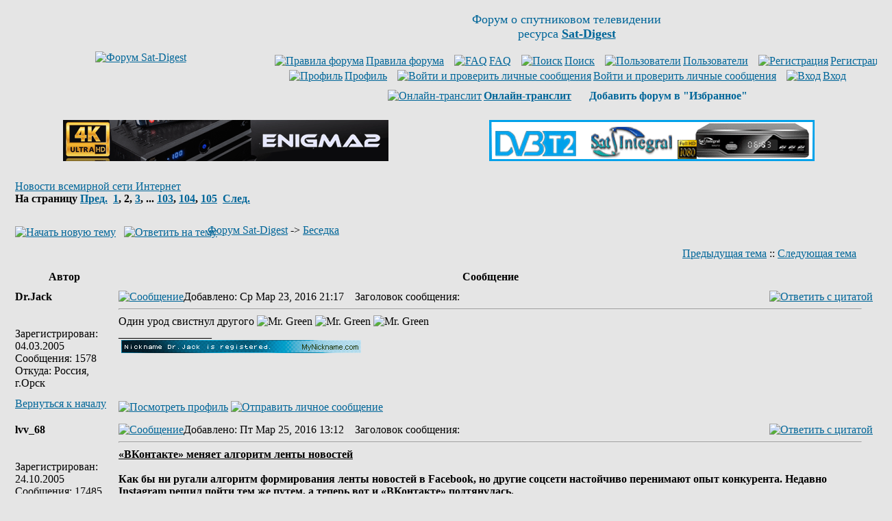

--- FILE ---
content_type: text/html
request_url: http://www.sat-digest.com/forum/viewtopic.php?t=36872&postdays=0&postorder=asc&start=20&sid=d3ced224b8af297d5e6f11243bedf18b
body_size: 34453
content:
<!DOCTYPE HTML PUBLIC "-//W3C//DTD HTML 4.01 Transitional//EN" "http://www.w3.org/TR/html4/loose.dtd">
<html dir="ltr">
<head>
<meta http-equiv="Content-Type" content="text/html; charset=windows-1251">
<meta http-equiv="Content-Style-Type" content="text/css">
<meta name="keywords" content="Новости всемирной сети Интернет,спутниковые,транспондерные,новости,дайджест,обзоры,статьи,спутниковое,телевидение,сат,ТВ,ресивер,цифровое,цифровой,спутник,программа,программы,параметры,прием,спутниковых,канал,покрытие,карты,транспондер,тарелка,антенна,приемник,тюнер,головка,кодировка,MPEG,MPEG2,Digital,MPEG4,H.264,DVB-S,DVB-S2,QPSK,8PSK,16APSK,32APSK,FEC,FTA,Irdeto,Mediaguard,Viaccess,BISS,SECA,PowerVu,Videoguard,Nagravision,Conax,CAM,CI,модуль,спутниковый форум,форум о спутниковом телевидении,xtra,tv,xtra tv,тв,нтв+,нтв,триколор,радуга,орион экспресс,континент тв,openbox,dreambox,optibox,amiko,gi,strong,inverto,skyway,eutelsat,ses,astra,sirius,amos,intelsat,экспресс,ямал,hotbird">

<link rel="top" href="./index.php?sid=0f6109e879b57914302035f42cd31c9d" title="Форум Sat-Digest">
<link rel="search" href="./search.php?sid=0f6109e879b57914302035f42cd31c9d" title="Поиск">
<link rel="help" href="./faq.php?sid=0f6109e879b57914302035f42cd31c9d" title="FAQ">
<link rel="author" href="./memberlist.php?sid=0f6109e879b57914302035f42cd31c9d" title="Пользователи">
<link rel="prev" href="viewtopic.php?t=36872&amp;view=previous&amp;sid=0f6109e879b57914302035f42cd31c9d" title="Предыдущая тема">
<link rel="next" href="viewtopic.php?t=36872&amp;view=next&amp;sid=0f6109e879b57914302035f42cd31c9d" title="Следующая тема">
<link rel="up" href="viewforum.php?f=15&amp;sid=0f6109e879b57914302035f42cd31c9d" title="Беседка">
<link rel="chapter forum" href="viewforum.php?f=10&amp;sid=0f6109e879b57914302035f42cd31c9d" title="Спутниковый приём. Обсуждения.">
<link rel="chapter forum" href="viewforum.php?f=8&amp;sid=0f6109e879b57914302035f42cd31c9d" title="Транспондерные новости">
<link rel="chapter forum" href="viewforum.php?f=16&amp;sid=0f6109e879b57914302035f42cd31c9d" title="Новости спутникового ТВ и технологий">
<link rel="chapter forum" href="viewforum.php?f=13&amp;sid=0f6109e879b57914302035f42cd31c9d" title="Справочник, статьи">
<link rel="chapter forum" href="viewforum.php?f=2&amp;sid=0f6109e879b57914302035f42cd31c9d" title="Кодировки">
<link rel="chapter forum" href="viewforum.php?f=12&amp;sid=0f6109e879b57914302035f42cd31c9d" title="Ресиверы цифрового телевидения и мультимедийные устройства">
<link rel="chapter forum" href="viewforum.php?f=15&amp;sid=0f6109e879b57914302035f42cd31c9d" title="Беседка">
<link rel="chapter forum" href="viewforum.php?f=11&amp;sid=0f6109e879b57914302035f42cd31c9d" title="Куплю. Продам. Некоммерческий раздел.">
<link rel="chapter forum" href="viewforum.php?f=17&amp;sid=0f6109e879b57914302035f42cd31c9d" title="Куплю. Продам. Коммерческий раздел.">
<link rel="chapter forum" href="viewforum.php?f=7&amp;sid=0f6109e879b57914302035f42cd31c9d" title="Работа Sat-Digest и форума">

<title>Sat-Digest | Новости всемирной сети Интернет</title>
<link rel="stylesheet" href="templates/subSilver/subSilver.css" type="text/css">
<link rel="icon" type="image/png" href="favicon.png">
<meta http-equiv="x-dns-prefetch-control" content="on">
<link rel='dns-prefetch' href='//www.google-analytics.com'>
<link rel='dns-prefetch' href='//pagead2.googlesyndication.com'>
<link rel='dns-prefetch' href='//googleads.g.doubleclick.net'>
<link rel='dns-prefetch' href='//apis.google.com'>
<link rel='dns-prefetch' href='//adservice.google.com.ua'>
<link rel='dns-prefetch' href='//adservice.google.com'>
<link rel='dns-prefetch' href='//tpc.googlesyndication.com'>
<link rel='dns-prefetch' href='//fonts.googleapis.com'>
<link rel='dns-prefetch' href='//fonts.gstatic.com'>
<link rel='dns-prefetch' href='//static.doubleclick.net'>
<link rel='dns-prefetch' href='//www.google.com'>
<link rel='dns-prefetch' href='//counter.rambler.ru'>
<link rel='dns-prefetch' href='//kraken.rambler.ru'>
<link rel='dns-prefetch' href='//counter.yadro.ru'>
<link rel='dns-prefetch' href='//cdn.adhigh.net'>
<script>
window.ga=window.ga||function(){(ga.q=ga.q||[]).push(arguments)};ga.l=+new Date;
ga('create', 'UA-28099204-1', 'auto');
ga('send', 'pageview');
</script>
<script async src='//www.google-analytics.com/analytics.js'></script>
</head>
<body bgcolor="#E5E5E5" text="#000000" link="#006699" vlink="#5493B4">
<a name="top"></a>
<!-- google_ad_section_start(weight=ignore) -->
<table width="100%" cellspacing="0" cellpadding="10" border="0" align="center">
	<tr>
		<td class="bodyline"><table width="100%" cellspacing="0" cellpadding="0" border="0">
			<tr>
				<td align="center" width="30%" valign="middle"><a href="index.php?sid=0f6109e879b57914302035f42cd31c9d"><img src="templates/subSilver/images/Sat-Digest-forum.gif" width="165" height="91" border="0" alt="Форум Sat-Digest" title="Форум Sat-Digest" vspace="1"></a></td>
				<td align="center" width="70%" valign="middle"><span class="gen"><font size=4 color="#006699">Форум о спутниковом телевидении<br>ресурса <a href="http://www.sat-digest.com/" target="_blank" title="Sat-Digest - ежедневные новости спутникового телевидения"><b>Sat-Digest</b></a></font><br>&nbsp; </span>
<!--noindex-->			<table cellspacing="0" cellpadding="2" border="0">
					<tr>
						<td align="center" valign="top" nowrap="nowrap"><span class="mainmenu">&nbsp;<a href="viewtopic.php?t=15580" rel="nofollow" class="mainmenu" title="Правила форума" target="_blank"><img src="templates/subSilver/images/icon_mini_groups.gif" width="12" height="13" border="0" alt="Правила форума" hspace="3">Правила форума</a>&nbsp; &nbsp;<a href="faq.php?sid=0f6109e879b57914302035f42cd31c9d" class="mainmenu" rel="nofollow" target="_blank"><img src="templates/subSilver/images/icon_mini_faq.gif" width="12" height="13" border="0" alt="FAQ" hspace="3">FAQ</a></span><span class="mainmenu">&nbsp; &nbsp;<a href="search.php?sid=0f6109e879b57914302035f42cd31c9d" class="mainmenu" rel="nofollow" target="_blank"><img src="templates/subSilver/images/icon_mini_search.gif" width="12" height="13" border="0" alt="Поиск" hspace="3">Поиск</a>&nbsp; &nbsp;<a href="memberlist.php?sid=0f6109e879b57914302035f42cd31c9d" class="mainmenu" rel="nofollow" target="_blank"><img src="templates/subSilver/images/icon_mini_members.gif" width="12" height="13" border="0" alt="Пользователи" hspace="3">Пользователи</a>&nbsp;
						&nbsp;<a href="profile.php?mode=register&amp;sid=0f6109e879b57914302035f42cd31c9d" class="mainmenu" rel="nofollow"><img src="templates/subSilver/images/icon_mini_register.gif" width="12" height="13" border="0" alt="Регистрация" hspace="3">Регистрация</a></span>&nbsp;
						</td>
					</tr>
					<tr>
						<td height="25" align="center" valign="top" nowrap="nowrap"><span class="mainmenu">&nbsp;<a href="profile.php?mode=editprofile&amp;sid=0f6109e879b57914302035f42cd31c9d" rel="nofollow" class="mainmenu" target="_blank"><img src="templates/subSilver/images/icon_mini_profile.gif" width="12" height="13" border="0" alt="Профиль" hspace="3">Профиль</a>&nbsp; &nbsp;<a href="privmsg.php?folder=inbox&amp;sid=0f6109e879b57914302035f42cd31c9d" class="mainmenu" rel="nofollow" title="Личные сообщения"><img src="templates/subSilver/images/icon_mini_message.gif" width="12" height="13" border="0" alt="Войти и проверить личные сообщения" hspace="3">Войти и проверить личные сообщения</a>&nbsp; &nbsp;<a href="login.php?sid=0f6109e879b57914302035f42cd31c9d" rel="nofollow" class="mainmenu"><img src="templates/subSilver/images/icon_mini_login.gif" width="12" height="13" border="0" alt="Вход" hspace="3">Вход</a>&nbsp;</span></td>
					</tr>
					<tr><td height="15" align="center" valign="top" nowrap="nowrap"><span class="mainmenu">
<a href="goto.php?http://translit.net/" class="mainmenu" rel="nofollow" target="_blank" title="Для тех, у кого нет русской клавиатуры"><img src="templates/subSilver/images/icon_mini_members.gif" width="12" height="13" border="0" alt="Онлайн-транслит" hspace="3"><b>Онлайн-транслит</b></a>&nbsp; &nbsp;
<img src="templates/subSilver/images/icon_mini_register.gif" width="12" height="13" border="0" alt="" hspace="3">
<script type="text/javascript" language="JavaScript">
<!--
function getBrowserInfo() {
 var t,v = undefined;
 if (window.opera) t = 'Opera';
 else if (document.all) {
  t = 'IE';
  var nv = navigator.appVersion;
  var s = nv.indexOf('MSIE')+5;
  v = nv.substring(s,s+1);
 }
 else if (navigator.appName) t = 'Netscape';
 return {type:t,version:v};
}
function bookmark(a){
 var url = "http://www.sat-digest.com/forum/";
 var title = "Форум Sat-Digest";
 var b = getBrowserInfo();
 if (b.type == 'IE' && 9 > b.version && b.version >= 4) window.external.AddFavorite(url,title);
 else if (b.type == 'Opera') {
  a.href = url;
  a.rel = "sidebar";
  a.title = title;
  return true;
 }
 else if (b.type == "Netscape") window.sidebar.addPanel(title,url,"");
 else alert("<font color=#006699><b>Добавь форум в &quot;Избранное&quot;!<\/b><\/font>");
 return false;
}
document.write("<a href=\"javascript:void(0);\" onclick=\"return bookmark(this);\" rel=\"nofollow\" style=\"text-decoration:none\"><b>Добавить форум в &quot;Избранное&quot;<\/b><\/a>")
//-->
</script>
				</span></td></tr>
				</table><!--/noindex--></td>
			</tr>
		</table>
<br>
<center><!--noindex-->
<table width="100%" border="0" cellspacing="0" cellpadding="6">
<tr><td width="50%" align="center" valign="top">
<a href="https://www.agsat.com.ua/sputnikovye-resivery/uclan_ustym_4k_pro/" target="_blank" title="uClan Ustym 4K PRO"><img src="/baf/agsat121.gif" width="475" height="60" border="0" alt="uClan Ustym 4K PRO" title="uClan Ustym 4K PRO"></a>
</td><td width="50%" align="center" valign="top">
<a href="goto.php?http://www.technosat-ua.com/index.php?name=shop&op=view&id=73" target="_blank" rel="nofollow" title="Sat-Integral 5052 T2"><img src="/baf/SatIntegral24.gif" width="475" height="60" border="0" alt="Sat-Integral 5052 T2" title="Sat-Integral 5052 T2"></a>
</td></tr></table>
<!--/noindex--></center>
<!-- google_ad_section_end -->
<!-- google_ad_section_start -->
		<br>


<table width="100%" cellspacing="2" cellpadding="2" border="0">
  <tr>
	<td align="left" valign="bottom"><a class="maintitle" rel="nofollow" href="viewtopic.php?t=36872&amp;start=20&amp;postdays=0&amp;postorder=asc&amp;highlight=&amp;sid=0f6109e879b57914302035f42cd31c9d">Новости всемирной сети Интернет</a><br>
	  <span class="gensmall"><b>На страницу  <a href="viewtopic.php?t=36872&amp;postdays=0&amp;postorder=asc&amp;start=0&amp;sid=0f6109e879b57914302035f42cd31c9d">Пред.</a>&nbsp;&nbsp;<a href="viewtopic.php?t=36872&amp;postdays=0&amp;postorder=asc&amp;start=0&amp;sid=0f6109e879b57914302035f42cd31c9d">1</a>, <b>2</b>, <a href="viewtopic.php?t=36872&amp;postdays=0&amp;postorder=asc&amp;start=40&amp;sid=0f6109e879b57914302035f42cd31c9d">3</a>,  ... <a href="viewtopic.php?t=36872&amp;postdays=0&amp;postorder=asc&amp;start=2040&amp;sid=0f6109e879b57914302035f42cd31c9d">103</a>, <a href="viewtopic.php?t=36872&amp;postdays=0&amp;postorder=asc&amp;start=2060&amp;sid=0f6109e879b57914302035f42cd31c9d">104</a>, <a href="viewtopic.php?t=36872&amp;postdays=0&amp;postorder=asc&amp;start=2080&amp;sid=0f6109e879b57914302035f42cd31c9d">105</a>&nbsp;&nbsp;<a href="viewtopic.php?t=36872&amp;postdays=0&amp;postorder=asc&amp;start=40&amp;sid=0f6109e879b57914302035f42cd31c9d">След.</a></b><br>
	  &nbsp; </span></td>
	<td align="right" valign="middle"><!--noindex--><!--/noindex--></td>
  </tr>
</table>

<table width="100%" cellspacing="2" cellpadding="2" border="0">
  <tr>
	<td align="left" valign="bottom" nowrap="nowrap"><span class="nav"><a href="posting.php?mode=newtopic&amp;f=15&amp;sid=0f6109e879b57914302035f42cd31c9d" rel="nofollow"><img src="templates/subSilver/images/lang_russian/post.gif" border="0" alt="Начать новую тему" align="middle" width="89" height="25"></a>&nbsp;&nbsp;&nbsp;<a href="posting.php?mode=reply&amp;t=36872&amp;sid=0f6109e879b57914302035f42cd31c9d" rel="nofollow"><img src="templates/subSilver/images/lang_russian/reply.gif" border="0" alt="Ответить на тему" align="middle" width="76" height="25"></a></span></td>
	<td align="left" valign="middle" width="100%"><span class="nav">&nbsp;&nbsp;&nbsp;<a href="index.php?sid=0f6109e879b57914302035f42cd31c9d" class="nav">Форум Sat-Digest</a>
	  -> <a href="viewforum.php?f=15&amp;sid=0f6109e879b57914302035f42cd31c9d" class="nav">Беседка</a></span></td>
  </tr>
</table>

<table class="forumline" width="100%" cellspacing="1" cellpadding="3" border="0">
	<tr align="right">
		<td class="catHead" colspan="2" height="28"><span class="nav"><a href="viewtopic.php?t=36872&amp;view=previous&amp;sid=0f6109e879b57914302035f42cd31c9d" rel="nofollow" class="nav">Предыдущая тема</a> :: <a href="viewtopic.php?t=36872&amp;view=next&amp;sid=0f6109e879b57914302035f42cd31c9d" rel="nofollow" class="nav">Следующая тема</a> &nbsp;</span></td>
	</tr>
	
	<tr>
		<th class="thLeft" width="150" height="26" nowrap="nowrap">Автор</th>
		<th class="thRight" nowrap="nowrap">Сообщение</th>
	</tr>
	<tr>
		<td width="150" align="left" valign="top" class="row1"><span class="name"><a name="426583"></a><b>Dr.Jack</b></span><br><span class="postdetails"><br><img src="http://s020.radikal.ru/i722/1505/46/fdcd9cc68683.jpg" alt="" border="0"><br><br><!--noindex-->Зарегистрирован: 04.03.2005<br>Сообщения: 1578<br>Откуда: Россия, г.Орск<!--/noindex--></span><br></td>
		<td class="row1" width="100%" height="28" valign="top"><table width="100%" border="0" cellspacing="0" cellpadding="0">
			<tr>
				<td width="100%"><a rel="nofollow" href="viewtopic.php?p=426583&amp;sid=0f6109e879b57914302035f42cd31c9d#426583"><img src="templates/subSilver/images/icon_minipost.gif" width="12" height="9" alt="Сообщение" title="Сообщение" border="0"></a><span class="postdetails"><!--noindex-->Добавлено<!--/noindex-->: Ср Мар 23, 2016 21:17<span class="gen">&nbsp;</span>&nbsp; &nbsp;<!--noindex-->Заголовок сообщения<!--/noindex-->: </span></td>
				<td valign="top" nowrap="nowrap"><a rel="nofollow" href="posting.php?mode=quote&amp;p=426583&amp;sid=0f6109e879b57914302035f42cd31c9d"><img src="templates/subSilver/images/lang_russian/icon_quote.gif" alt="Ответить с цитатой" title="Ответить с цитатой" border="0" width="62" height="18"></a>   </td>
			</tr>
			<tr>
				<td colspan="2"><hr></td>
			</tr>
			<tr>
				<td colspan="2"><span class="postbody">Один урод свистнул другого <img src="images/smiles/icon_mrgreen.gif" alt="Mr. Green" border="0">  <img src="images/smiles/icon_mrgreen.gif" alt="Mr. Green" border="0">  <img src="images/smiles/icon_mrgreen.gif" alt="Mr. Green" border="0"><br>_________________<br><img src="http://s020.radikal.ru/i706/1401/4c/6654f69d8e5e.gif" border="0" alt=""> <a href="goto.php?https://nick-name.ru/nickname/id1579601/" target="_blank" rel="nofollow" class="postlink"><img src="https://nick-name.ru/forumt4/Dr.Jack.gif" border="0" alt=""></a></span><span class="gensmall"><!--noindex--><!--/noindex--></span></td>
			</tr>
		</table></td>
	</tr>
	<tr>
		<td class="row1" width="150" align="left" valign="middle"><span class="nav"><a href="#top" class="nav">Вернуться к началу</a></span></td>
		<td class="row1" width="100%" height="28" valign="bottom" nowrap="nowrap"><table cellspacing="0" cellpadding="0" border="0" height="18" width="18">
			<tr>
				<td valign="middle" nowrap="nowrap"><a rel="nofollow" href="profile.php?mode=viewprofile&amp;u=6686&amp;sid=0f6109e879b57914302035f42cd31c9d"><img src="templates/subSilver/images/lang_russian/icon_profile.gif" alt="Посмотреть профиль" title="Посмотреть профиль" border="0" width="72" height="18"></a> <a rel="nofollow" href="privmsg.php?mode=post&amp;u=6686&amp;sid=0f6109e879b57914302035f42cd31c9d"><img src="templates/subSilver/images/lang_russian/icon_pm.gif" alt="Отправить личное сообщение" title="Отправить личное сообщение" border="0" width="54" height="18"></a>      </td>
			</tr>
		</table></td>
	</tr>
	<tr>
		<td class="spaceRow" colspan="2" height="1"><img src="templates/subSilver/images/spacer.gif" alt="" width="1" height="1"></td>
	</tr>
	<tr>
		<td width="150" align="left" valign="top" class="row2"><span class="name"><a name="426679"></a><b>lvv_68</b></span><br><span class="postdetails"><br><img src="http://s57.radikal.ru/i158/1405/7d/b8f54a91e3a2.jpg" alt="" border="0"><br><br><!--noindex-->Зарегистрирован: 24.10.2005<br>Сообщения: 17485<br>Откуда: Europe UA<!--/noindex--></span><br></td>
		<td class="row2" width="100%" height="28" valign="top"><table width="100%" border="0" cellspacing="0" cellpadding="0">
			<tr>
				<td width="100%"><a rel="nofollow" href="viewtopic.php?p=426679&amp;sid=0f6109e879b57914302035f42cd31c9d#426679"><img src="templates/subSilver/images/icon_minipost.gif" width="12" height="9" alt="Сообщение" title="Сообщение" border="0"></a><span class="postdetails"><!--noindex-->Добавлено<!--/noindex-->: Пт Мар 25, 2016 13:12<span class="gen">&nbsp;</span>&nbsp; &nbsp;<!--noindex-->Заголовок сообщения<!--/noindex-->: </span></td>
				<td valign="top" nowrap="nowrap"><a rel="nofollow" href="posting.php?mode=quote&amp;p=426679&amp;sid=0f6109e879b57914302035f42cd31c9d"><img src="templates/subSilver/images/lang_russian/icon_quote.gif" alt="Ответить с цитатой" title="Ответить с цитатой" border="0" width="62" height="18"></a>   </td>
			</tr>
			<tr>
				<td colspan="2"><hr></td>
			</tr>
			<tr>
				<td colspan="2"><span class="postbody"><span style="text-decoration: underline"><span style="font-weight: bold">«ВКонтакте» меняет алгоритм ленты новостей</span></span>
<br>

<br>
<span style="font-weight: bold">Как бы ни ругали алгоритм формирования ленты новостей в Facebook, но другие соцсети настойчиво перенимают опыт конкурента. Недавно Instagram решил пойти тем же путем, а теперь вот и «ВКонтакте» подтянулась.</span>
<br>

<br>
По словам гендиректора компании Бориса Добродеева, российский клон Facebook уже тестирует новый алгоритм формирования ленты новостей. Переход к алгоритмическому порядку формирования ленты, по его мнению, неизбежен, поскольку позволяет «бороться с информационным шумом».
<br>

<br>
Сейчас, мол, пользователи «ВКонтакте» в среднем подписаны «на несколько сотен источников информации». Это вызывает перегрузку, и пользователи начинают терять интерес к ресурсу. Поэтому компании приходится разрабатывать инструменты, которые позволят определять важность информации в ленте и выдавать обновления в приоритетном порядке.
<br>

<br>
При этом «ВКонтакте» все же оставит пользователям возможность сохранить хронологический порядок формирования ленты.
<br>

<br>
«В конечном счете, лента превращается в трудно воспринимаемый поток публикаций, в котором, как правило, очень сложно найти информацию от своих друзей, – говорит Борис Добродеев. – Это естественный цикл жизни ленты новостей. Разумеется, VK в курсе этой проблемы, и сейчас внутри компании тестируется алгоритмическая лента новостей, которая должна эту проблему решить». 
<br>

<br>
Интересно, какой будет реакция пользователей.
<br>
<a href="goto.php?http://mediananny.com/novosti/2315249/" rel="nofollow" target="_blank">http://mediananny.com/novosti/2315249/</a><br>_________________<br><a href="goto.php?http://www.seosprint.net/?ref=628889" target="_blank" rel="nofollow" class="postlink"><img src="http://yoursmileys.ru/msmile/flag3/ukraine.gif" border="0" alt=""></a></span><span class="gensmall"><!--noindex--><!--/noindex--></span></td>
			</tr>
		</table></td>
	</tr>
	<tr>
		<td class="row2" width="150" align="left" valign="middle"><span class="nav"><a href="#top" class="nav">Вернуться к началу</a></span></td>
		<td class="row2" width="100%" height="28" valign="bottom" nowrap="nowrap"><table cellspacing="0" cellpadding="0" border="0" height="18" width="18">
			<tr>
				<td valign="middle" nowrap="nowrap"><a rel="nofollow" href="profile.php?mode=viewprofile&amp;u=13353&amp;sid=0f6109e879b57914302035f42cd31c9d"><img src="templates/subSilver/images/lang_russian/icon_profile.gif" alt="Посмотреть профиль" title="Посмотреть профиль" border="0" width="72" height="18"></a> <a rel="nofollow" href="privmsg.php?mode=post&amp;u=13353&amp;sid=0f6109e879b57914302035f42cd31c9d"><img src="templates/subSilver/images/lang_russian/icon_pm.gif" alt="Отправить личное сообщение" title="Отправить личное сообщение" border="0" width="54" height="18"></a> <a rel="nofollow" href="mailto:q62@ukr.net"><img src="templates/subSilver/images/lang_russian/icon_email.gif" alt="Отправить e-mail" title="Отправить e-mail" border="0" width="57" height="18"></a>     </td>
			</tr>
		</table></td>
	</tr>
	<tr>
		<td class="spaceRow" colspan="2" height="1"><img src="templates/subSilver/images/spacer.gif" alt="" width="1" height="1"></td>
	</tr>
	<tr>
		<td width="150" align="left" valign="top" class="row1"><span class="name"><a name="426802"></a><b>lvv_68</b></span><br><span class="postdetails"><br><img src="http://s57.radikal.ru/i158/1405/7d/b8f54a91e3a2.jpg" alt="" border="0"><br><br><!--noindex-->Зарегистрирован: 24.10.2005<br>Сообщения: 17485<br>Откуда: Europe UA<!--/noindex--></span><br></td>
		<td class="row1" width="100%" height="28" valign="top"><table width="100%" border="0" cellspacing="0" cellpadding="0">
			<tr>
				<td width="100%"><a rel="nofollow" href="viewtopic.php?p=426802&amp;sid=0f6109e879b57914302035f42cd31c9d#426802"><img src="templates/subSilver/images/icon_minipost.gif" width="12" height="9" alt="Сообщение" title="Сообщение" border="0"></a><span class="postdetails"><!--noindex-->Добавлено<!--/noindex-->: Пн Мар 28, 2016 9:28<span class="gen">&nbsp;</span>&nbsp; &nbsp;<!--noindex-->Заголовок сообщения<!--/noindex-->: </span></td>
				<td valign="top" nowrap="nowrap"><a rel="nofollow" href="posting.php?mode=quote&amp;p=426802&amp;sid=0f6109e879b57914302035f42cd31c9d"><img src="templates/subSilver/images/lang_russian/icon_quote.gif" alt="Ответить с цитатой" title="Ответить с цитатой" border="0" width="62" height="18"></a>   </td>
			</tr>
			<tr>
				<td colspan="2"><hr></td>
			</tr>
			<tr>
				<td colspan="2"><span class="postbody"><span style="text-decoration: underline"><span style="font-weight: bold">Право на забвение: первые итоги</span></span> 
<br>

<br>
<span style="font-weight: bold">&quot;Яндекс&quot; представил статистику обращений граждан за первые три месяца с момента вступления в силу закона &quot;о праве на забвение&quot;. Более 70% обращений остались без удовлетворения. Аналитики считают, что отказы в удовлетворении обращений как со стороны &quot;Яндекса&quot;, так и со стороны других поисковых систем обоснованы, поскольку поисковики не в состоянии проверять достоверность данных.</span>
<br>

<br>
С 1 января 2016 г. в России действует так называемый закон &quot;о праве на забвение&quot; (Федеральный закон от 13 июля 2015 г. №264-ФЗ &quot;О внесении изменений в Федеральный закон &quot;Об информации, информационных технологиях и о защите информации&quot; и ст.29 и 402 Гражданского процессуального кодекса Российской Федерации&quot;).
<br>

<br>
Он обязывает поисковые системы по заявлению гражданина и без решения суда удалять из результатов поиска ссылки на незаконную, недостоверную или неактуальную информацию о заявителе.
<br>

<br>
Как отмечают в компании &quot;Яндекс&quot;, за время действия закона поисковик получил более 3,6 тыс. обращений от 1348 человек с просьбами удалить те или иные ссылки из поисковой выдачи. Из общего количества обращений 30% пришлось на обращения об удалении ссылок на недостоверную информацию, 25% - на информацию, которую заявители считают неактуальной по другим причинам, 23% - на информацию о погашенных судимостях, 19% - на обращения об удалении ссылок на информацию, распространяемую с нарушением закона, и 3% - на информацию с признаками преступлений, по которым истек срок привлечения к уголовной ответственности.  
<br>

<br>
&quot;Из всех обработанных обращений мы удовлетворили 27%, по 73% ответили отказом, в том числе по 9% - частичным отказом - удовлетворили требования в отношении части ссылок из обращения&quot;, - сообщают в &quot;Яндексе&quot;.
<br>

<br>
Высокая доля отказов связана с тем, что зачастую &quot;Яндекс&quot; не может проверить, достоверна ли информация или нет, нарушает ли ее распространение чьи-либо права и законы.
<br>

<br>
В &quot;Яндексе&quot; считают, что закон &quot;о праве на забвение&quot; необходимо доработать: в частности, исключить возможность требования удаления из результатов поиска ссылок на недостоверную или незаконную информацию без решения компетентных органов, добавить критерий общественной значимости при рассмотрении обращений об удалении неактуальной информации, а также предоставить поисковикам право самостоятельно определять форму обращения к ним.
<br>

<br>
Директор по продуктам Rambler&amp;Co, руководитель продукта &quot;Рамблер.ру&quot; Марина Россинская отмечает, что с января 2016 г. в адрес &quot;Рамблера&quot; поступило 57 обращений с требованием удалить информацию о заявителе.
<br>

<br>
&quot;Рамблер&quot; использует поисковые технологии &quot;Яндекса&quot; с 2011 г., в связи с этим все обращения, касающиеся прекращения оператором поисковой системы выдачи сведений об упоминании граждан в Интернете, мы рекомендуем направлять нашему партнеру, о чем с помощью выработанной системы взаимодействия извещаем и самого человека, и &quot;Яндекс&quot;, - говорит она.
<br>

<br>
Данные по количеству обращений в компаниях Google и Mail.Ru Group не предоставили.
<br>

<br>
Координатор направления интернет-безопасности региональной общественной организации &quot;Центр интернет-технологий&quot; (РОЦИТ) Урван Парфентьев, отмечает, что позиция поисковиков относительно применения ими норм закона &quot;о праве на забвение&quot; крайне удивительна и мотивы ее непонятны.
<br>

<br>
&quot;В первую очередь крайне странным представляется заявление поисковиков, что на них возложена обязанность проверки достоверности информации. Дело в том, что &quot;право на забвение&quot; - это всего лишь одна из форм контроля за оборотом персональных данных, а согласно законодательству, решать, каким данным о себе находиться в обороте, может только и исключительно субъект этих персональных данных. Есть некоторые исключения, связанные в основном с оборотом персональных данных в государственных информационных системах (в первую очередь правоохранительных) и о должностных лицах либо публичных политиках в качестве таковых.
<br>

<br>
&quot;Право на забвение&quot; всего лишь предполагает более быстрый, внесудебный способ для субъекта персональных данных добиться выполнения своего требования о прекращении оборота тех или иных персональных данных, категории которых перечислены в законе &quot;о праве на забвение&quot;. Задача поисковика - всего лишь проверить соответствие поданной заявки требованиям федерального закона и выполнить требование субъекта персональных данных. Поэтому представляется, что поисковики сами взялись за исполнение ненужной им функции самостоятельного определения актуальности или достоверности информации вместо субъекта персональных данных и теперь на нее жалуются&quot;, - говорит Урван Парфентьев.
<br>

<br>
По его мнению, также неконструктивной реакция поисковиков выглядит в свете того, что поисковики давно осуществляют практику корректировки поисковых выдач в гораздо больших масштабах - например, чтобы затруднить поиск к запрещенному контенту.
<br>

<br>
Директор РОЦИТ Сергей Гребенников говорит о том, что определять недостоверность и неактуальность информации, в соответствии с законом, на данном этапе обязаны поисковики, но проверка эта осуществляется только на основании данных, которые направил заявитель.
<br>

<br>
&quot;Поисковик в 10-дневный срок может направить заявителю требование о предоставлении дополнительной информации, если посчитает информацию, предоставленную в заявлении, не полной. Иными словами, все бремя доказывания распространения спорной информации ложится на плечи заявителя. В этом смысле фактически дублируется принцип, реализованный в ГК РФ (ст.152 ГК РФ &quot;защита чести, достоинства и деловой репутации&quot;), Законе об информации (&quot;защита от распространения контрафактного контента&quot;, ст.15.2 Закона об информации), УК РФ (ст.128.1 &quot;клевета&quot;) и др.&quot;, - говорит Сергей Гребенников.
<br>

<br>
Если пользователь остался недоволен решением поисковика, у российских граждан есть право удалить данные из источника по решению суда. Необходимо обратиться в суд с иском о защите чести, достоинства и деловой репутации (ст.152 ГК). Если суд решит дело в пользу заявителя, владельцев интернет-ресурса могут обязать удалить текст и опубликовать опровержение. 
<br>

<br>
Сергей Гребенников акцентирует внимание на том, что конкретно в суд гражданин может обратиться самостоятельно. Для этого предусмотрены все нормы. &quot;Наша задача, как РОЦИТ, представить полную информацию по данному закону, чтобы пользователь четко понимал круг вопросов, относящихся к этому закону&quot;, - отмечает он.
<br>

<br>
Сергей Гребенников также уверен, что в данный момент нельзя говорить об обременении для компаний, так как речь идет о пользователе, то есть потребителе услуг, а здесь есть четкое правило: &quot;клиент всегда прав&quot; - в конечном счете именно пользователь оплачивает работу поисковика.
<br>

<br>
Что касается других поисковых систем, которые не предоставили данные об обращениях, в РОЦИТ полагают, что ситуация у них не сильно отличается.
<br>

<br>
&quot;Поисковики, как мы заметили, вообще крайне неохотно освещают тему с &quot;правом на забвение&quot;. Еще раз повторюсь, совершенно непонятна такая позиция поисковиков, тем более что аргументация их при детальном рассмотрении выглядит очень странно и иногда даже отвлеченно от предмета обсуждения и от норм права. Самый простой выход для поисковиков был бы просто в том, чтобы начать качественно работать по данному закону в интересах субъектов персональных данных&quot;, - говорит Урван Парфентьев.
<br>

<br>
Адвокат Александр Титов напоминает, что за неисполнение закона предусмотрена административная ответственность. Неисполнение должником - оператором поисковой системы содержащихся в исполнительном документе требований о прекращении выдачи ссылок, позволяющих получить доступ к информации о гражданине в информационно-телекоммуникационной сети &quot;Интернет&quot;, в срок, установленный судебным приставом-исполнителем после вынесения постановления о взыскании исполнительского сбора, влечет наложение административного штрафа на граждан в размере от 30 тыс. до 50 тыс. руб.; на юридических лиц - от 80 тыс. до 100 тыс. руб. (ч.1.1 введена Федеральным законом от 30.12.2015 №439-ФЗ).
<br>

<br>
Но, по его словам, применение этих норм КоАП предполагает, что необходимо обратиться сначала в суд с иском к поисковику, отказавшемуся добровольно удалять ссылки.  
<br>

<br>
&quot;То, что &quot;Яндекс&quot; по большинству запросов отказывает - вполне объяснимо. Критерий недостоверности должен проверяться в судебном порядке с учетом принципа состязательности сторон, а не айтишником &quot;Яндекса&quot;. Критерии актуальности, значимости информации для физического лица являются оценочными категориями. Их просто невозможно проверить при принятии решения об удалении ссылок. Соответственно, и по мере того как будет расти масса отказов в удалении ссылок будет возрастать количество исков о прекращении выдачи ссылок. Но причиной этих исков будет являться скорее несовершенство самого закона, а не отказы поисковиков в удалении информации&quot;, - говорит Александр Титов.
<br>

<br>
Юрист компании &quot;Толкачев и партнеры&quot; Наталья Яковлева считает, что, при большом количестве отказов &quot;Яндекса&quot; удалять ссылки, граждане будут оспаривать отказы в суде. &quot;Уже в феврале были предъявлены первые иски к &quot;Яндексу&quot;, Google и Rambler об удалении ссылок. Хотя, конечно же, далеко не все получившие отказ пойдут в суд. Безусловно, у поисковиков появилось больше работы. Как минимум поисковики должны выработать критерии, на основе которых они будут удовлетворять или отказывать гражданам&quot;, - говорит она.  
<br>

<br>
По данным Натальи Яковлевой, Google в рамках исполнения решения суда Евросоюза о праве на забвение разработал правила, в соответствии с которыми поисковик принимает решение об удаление ссылки. Google обращает внимание на положение в обществе лица, обратившегося к поисковику, общественную важность информации, об удалении ссылки на которую заявляет лицо, источник, на котором размещена информация, а также то, сколько времени прошло с момента размещения информации.
<br>

<br>
&quot;В целом в Евросоюзе Google удовлетворяет практически 50% от поступивших запросов. Хотя по некоторым категориям информации Google отказывает в удалении в 70% случаях. Например, по обращениям от публичных лиц или по ссылкам на информацию о серьезных преступлениях.
<br>

<br>
Можно предположить, что в Евросоюзе граждане обращаются чаще за удалением ссылок на личную информацию, не имеющую общественной значимости (например, контактная информация, информация о детях). В то время как в России пока что право на забвение пытаются использовать публичные лица для удаления общественно важной информации&quot;, - говорит Наталья Яковлева.
<br>

<br>
В России задумались о введении закона &quot;о праве на забвение&quot; два года назад. Роскомнадзор в 2014 г. получил 20 тыс. обращений граждан России с жалобами на нарушения их прав как субъектов персональных данных. &quot;Потребность граждан в защите их прав и интересов в Интернете с каждым годом растет в геометрической прогрессии, увеличиваясь как минимум в два раза ежегодно&quot;, - подчеркнул тогда глава ведомства (см. новость ComNews от 18 июня 2015г.).
<br>

<br>
В начале лета прошлого года в Госдуму был внесен законопроект о &quot;праве на забвение&quot; (см. новость ComNews от 1 июня 2015 г.). 30 июня 2015 г. законопроект был рассмотрен и принят во втором чтении (см. новость ComNews от 30 июня 2015 г.).     
<br>

<br>
При этом закон &quot;о праве на забвение&quot; вызвал споры буквально с первых дней своего появления еще в статусе законопроекта. Например, в конце июня 2015 г. юристы правового управления Госдумы раскритиковали законопроект, отметив неясность понятия &quot;неактуальная информация&quot; о гражданине, которая утратила для него значение. &quot;По нашему мнению, если информация утратила значение для заявителя, это не значит, что она утратила значение для других лиц и общества в целом, в связи с чем попытка ограничения свободного распространения такой информации может привести к нарушению конституционных прав других лиц свободно искать, получать, передавать, производить и распространять информацию любым законным способом&quot;, - говорится в заключении (см. новость ComNews от 28 июня 2015 г.).
<br>

<br>
Тем не менее закон был принят Государственной Думой 3 июля 2015 г., одобрен Советом Федерации 8 июля 2015 г., подписан президентом РФ Владимиром Путиным 13 июля 2015 г. и опубликован 16 июля 2015 г.
<br>
<a href="goto.php?http://www.comnews.ru/node/100259" rel="nofollow" target="_blank">http://www.comnews.ru/node/100259</a>
<br>

<br>

<br>
<span style="text-decoration: underline"><span style="font-weight: bold">58% экспертов ИРИ одобрили введение НДС на онлайн-услуги</span></span> 
<br>

<br>
 <span style="font-weight: bold">58% экспертов Института Развития Интернета (ИРИ) высказались за принятие законопроекта о введении налога на добавленную стоимость (НДС) на онлайн-услуги. При этом 75% респондентов также выступили за равные условия российских и международных IT-компаний в части налогообложения при их работе на территории России.</span>
<br>
 
<br>
Меж тем, против принятия новых поправок выступили 30% опрошенных, еще 12% воздержались от ответа. 
<br>
 
<br>
62% экспертов считают, что в законопроект должны быть внесены изменения. При этом 79% выступают за проработку дополнительных льгот, в то время как 21% принявших участие в опросе не разделили эту точку зрения. 
<br>
 
<br>
Отметим, что законопроект о введении НДС для компаний, которые продают в России электронные услуги, был внесен в Госдуму в конце прошлого года. Согласно документу, IT-компании независимо от страны их происхождения при продаже своей продукции внутри России должны будут уплачивать НДС. Авторы законопроекта предлагают установить возможность использования личного кабинета налогоплательщика иностранной компанией, реализующей электронные услуги, для представления налоговой декларации по НДС, иных документов, получения от налогового органа документов. Покупатели будут идентифицироваться как жители России либо по IP-адресу, либо по номеру банковской карты.
<br>

<br>
<a href="goto.php?http://radikal.ru/big/c5022260576540aebd45d9b186387d76" target="_blank" rel="nofollow" class="postlink"><img src="http://s018.radikal.ru/i520/1603/e0/fdf8dfab99dc.jpg" border="0" alt=""></a>
<br>

<br>
 Экспертиза законопроекта проводилась в рамках созданной на базе ИРИ рабочей группы &quot;Экспертиза законопроекта &quot;НДС для IT-компаний&quot; с привлечением экспертного совета ИРИ. В голосовании участвовали 179 профессионалов интернет-отрасли, среди которых представители компаний Mail.ru Group, &quot;Яндекс&quot;, Rambler&amp;Co, Google Russia, ABBY HQ, РАЭК, РОЦИТ, &quot;Ростелеком&quot;, &quot;ВымпелКом&quot;, &quot;МегаФон&quot;, &quot;Газпром-Медиа Холдинг&quot;, &quot;СТС Медиа&quot;, &quot;ВКонтакте&quot;, &quot;Одноклассники&quot;, Avito, а также таких некоммерческих организаций как Агентство стратегических инициатив, Координационный центр национального домена сети Интернет, АРПП &quot;Отечественный софт&quot;, Фонд информационной демократии и др. 
<br>
 
<br>
Полученные результаты будут переданы в Комитет Государственной Думы по информационной политике, информационным технологиям и связи. 
<br>
 
<br>
Напомним, что законопроект был одобрен в первом чтении в начале февраля, но с условием того, что ко второму чтению в него внесут ряд поправок. Так, в дополнительном обсуждении нуждалось положение о предоставлении нулевой ставки при экспорте услуг и программного обеспечения.
<br>
<a href="goto.php?http://www.cableman.ru/content/58-ekspertov-iri-odobrili-vvedenie-nds-na-onlain-uslugi" target="_blank" rel="nofollow" class="postlink">Источник</a>
<br>

<br>

<br>
<span style="text-decoration: underline"><span style="font-weight: bold">ВК и &quot;Одноклассники&quot; синхронизируют ТВ-рекламу с рекламой в своих лентах</span></span>
<br>

<br>
 <span style="font-weight: bold">Интернет-холдинг Mail.ru Croup запускает синхронизацию показа рекламных роликов, идущих в эфире ряда телеканалов, с теми, что демонстрируются в новостных лентах принадлежащих ему социальных сетей &quot;ВКонтакте&quot; и &quot;Одноклассники&quot;. Реализовывать проект компании будут помогать рекламный холдинг GroupM, а также медиаизмеритель &quot;TNS Россия&quot;. Последний в режиме реального времени будет поставлять Mail.ru Group данные о выходе рекламных роликов на федеральных каналах.</span>
<br>
 
<br>
В пресс-службе компании отмечают, что новый проект позволит привлечь внимание людей, которые во время просмотра телевизора активно пользуются и другими экранами. В особенности это касается зрителей, предпочитающих в момент рекламной паузы на ТВ переключать свое внимание на социальные сети, используя мобильные устройства или стационарный компьютер.
<br>
 
<br>
&quot;Восприятие телерекламы в этих случаях носит фоновый характер. Использование синхронизированной рекламы в ТВ и интернете дает возможность усилить эффект от телевизионного ролика и привлечь к нему дополнительное внимание&quot;, — комментирует Дмитрий Сергеев, заместитель генерального директора Mail.Ru Group.
<br>
 
<br>
Принцип синхронизированного показа рекламы заключается в следующем. В момент демонстрации ролика на любом федеральном телеканале (Первый канал, &quot;Россия 1&quot;, &quot;Россия 24&quot;, ТНТ, СТС, НТВ и др.) в новостной ленте социальных сетей &quot;ВКонтакте&quot; и &quot;Одноклассники&quot; запускается нативная реклама того же бренда. При этом показы в интернете таргетируются на тот же регион, где зафиксирован выход телеролика.
<br>
 
<br>
Первый проект синхронизированной рекламы планируется запустить в марте-апреле 2016 года. 
<br>
 
<br>
Напомним, что по данным Ассоциации коммуникационных агентств России (АКАР), ТВ остается крупнейшим медиа по объемам доходов от рекламы в стране, несмотря на то, что его доля стагнирует, а доля интернета растет. Так, расходы рекламодателей на ТВ-рекламу уменьшились в прошлом году на 14% (до 136,7 млрд рублей), а на рекламу в интернете, напротив, возросли на 15% (до 97 млрд рубей). На этом фоне рекламные агентства, телеканалы и интернет-площадки все чаще предлагают рекламодателям совместные решения для продвижения в эфире и в сети. 
<br>
 
<br>
Также добавим, что в прошлом году Первый канал договорился с социальной сетью &quot;ВКонтакте&quot; о предоставлении права на показ части своих передач и шоу в обмен на долю доходов от рекламы в роликах телеканала. Договоренность предусматривала передачу архивных записей телеканала соцсети сразу после эфиров. Параллельно нелегально размещенные видео Первого канала в социальной сети заменялись на лицензированные.
<br>
<a href="goto.php?http://www.cableman.ru/content/vk-i-odnoklassniki-sinkhroniziruyut-tv-reklamu-s-reklamoi-v-svoikh-lentakh" target="_blank" rel="nofollow" class="postlink">Источник</a><br>_________________<br><a href="goto.php?http://www.seosprint.net/?ref=628889" target="_blank" rel="nofollow" class="postlink"><img src="http://yoursmileys.ru/msmile/flag3/ukraine.gif" border="0" alt=""></a></span><span class="gensmall"><!--noindex--><!--/noindex--></span></td>
			</tr>
		</table></td>
	</tr>
	<tr>
		<td class="row1" width="150" align="left" valign="middle"><span class="nav"><a href="#top" class="nav">Вернуться к началу</a></span></td>
		<td class="row1" width="100%" height="28" valign="bottom" nowrap="nowrap"><table cellspacing="0" cellpadding="0" border="0" height="18" width="18">
			<tr>
				<td valign="middle" nowrap="nowrap"><a rel="nofollow" href="profile.php?mode=viewprofile&amp;u=13353&amp;sid=0f6109e879b57914302035f42cd31c9d"><img src="templates/subSilver/images/lang_russian/icon_profile.gif" alt="Посмотреть профиль" title="Посмотреть профиль" border="0" width="72" height="18"></a> <a rel="nofollow" href="privmsg.php?mode=post&amp;u=13353&amp;sid=0f6109e879b57914302035f42cd31c9d"><img src="templates/subSilver/images/lang_russian/icon_pm.gif" alt="Отправить личное сообщение" title="Отправить личное сообщение" border="0" width="54" height="18"></a> <a rel="nofollow" href="mailto:q62@ukr.net"><img src="templates/subSilver/images/lang_russian/icon_email.gif" alt="Отправить e-mail" title="Отправить e-mail" border="0" width="57" height="18"></a>     </td>
			</tr>
		</table></td>
	</tr>
	<tr>
		<td class="spaceRow" colspan="2" height="1"><img src="templates/subSilver/images/spacer.gif" alt="" width="1" height="1"></td>
	</tr>
	<tr>
		<td width="150" align="left" valign="top" class="row2"><span class="name"><a name="426912"></a><b>lvv_68</b></span><br><span class="postdetails"><br><img src="http://s57.radikal.ru/i158/1405/7d/b8f54a91e3a2.jpg" alt="" border="0"><br><br><!--noindex-->Зарегистрирован: 24.10.2005<br>Сообщения: 17485<br>Откуда: Europe UA<!--/noindex--></span><br></td>
		<td class="row2" width="100%" height="28" valign="top"><table width="100%" border="0" cellspacing="0" cellpadding="0">
			<tr>
				<td width="100%"><a rel="nofollow" href="viewtopic.php?p=426912&amp;sid=0f6109e879b57914302035f42cd31c9d#426912"><img src="templates/subSilver/images/icon_minipost.gif" width="12" height="9" alt="Сообщение" title="Сообщение" border="0"></a><span class="postdetails"><!--noindex-->Добавлено<!--/noindex-->: Ср Мар 30, 2016 12:51<span class="gen">&nbsp;</span>&nbsp; &nbsp;<!--noindex-->Заголовок сообщения<!--/noindex-->: </span></td>
				<td valign="top" nowrap="nowrap"><a rel="nofollow" href="posting.php?mode=quote&amp;p=426912&amp;sid=0f6109e879b57914302035f42cd31c9d"><img src="templates/subSilver/images/lang_russian/icon_quote.gif" alt="Ответить с цитатой" title="Ответить с цитатой" border="0" width="62" height="18"></a>   </td>
			</tr>
			<tr>
				<td colspan="2"><hr></td>
			</tr>
			<tr>
				<td colspan="2"><span class="postbody"><span style="text-decoration: underline"><span style="font-weight: bold">Instagram снял 15-секундное ограничение для видео пользователей</span></span>
<br>

<br>
<span style="font-weight: bold">Цукерберг, похоже, спохватился. После шквала критики, обрушившегося на главную фото-соцсеть мира Instagram после реформатирования новостной ленты, сервис наконец вспомнил, что все рекламодатели мира не спасут, если Instagram продолжит забивать на своих пользователей.</span>
<br>

<br>
Фотоблок решил исправиться и предложил своим пользователям новую услугу - размещение видео хронометражом до 60 секунд. Раньше видео в сервисе было ограничено 30 секундами для рекламодателей и 15 - для обычных пользователей. Кроме того, пользователи смогут «склеивать» несколько видеороликов в один (увы, возможности горизонтального скролла фотографий одной серии пока так и не внедрили).
<br>

<br>
К слову, требование снять 15-секундное ограничение пользователи озвучивали уже достаточно давно, но это не единственная и даже не главная претензия к фотосервису.
<br>
<a href="goto.php?http://mediananny.com/novosti/2315309/" rel="nofollow" target="_blank">http://mediananny.com/novosti/2315309/</a><br>_________________<br><a href="goto.php?http://www.seosprint.net/?ref=628889" target="_blank" rel="nofollow" class="postlink"><img src="http://yoursmileys.ru/msmile/flag3/ukraine.gif" border="0" alt=""></a></span><span class="gensmall"><!--noindex--><!--/noindex--></span></td>
			</tr>
		</table></td>
	</tr>
	<tr>
		<td class="row2" width="150" align="left" valign="middle"><span class="nav"><a href="#top" class="nav">Вернуться к началу</a></span></td>
		<td class="row2" width="100%" height="28" valign="bottom" nowrap="nowrap"><table cellspacing="0" cellpadding="0" border="0" height="18" width="18">
			<tr>
				<td valign="middle" nowrap="nowrap"><a rel="nofollow" href="profile.php?mode=viewprofile&amp;u=13353&amp;sid=0f6109e879b57914302035f42cd31c9d"><img src="templates/subSilver/images/lang_russian/icon_profile.gif" alt="Посмотреть профиль" title="Посмотреть профиль" border="0" width="72" height="18"></a> <a rel="nofollow" href="privmsg.php?mode=post&amp;u=13353&amp;sid=0f6109e879b57914302035f42cd31c9d"><img src="templates/subSilver/images/lang_russian/icon_pm.gif" alt="Отправить личное сообщение" title="Отправить личное сообщение" border="0" width="54" height="18"></a> <a rel="nofollow" href="mailto:q62@ukr.net"><img src="templates/subSilver/images/lang_russian/icon_email.gif" alt="Отправить e-mail" title="Отправить e-mail" border="0" width="57" height="18"></a>     </td>
			</tr>
		</table></td>
	</tr>
	<tr>
		<td class="spaceRow" colspan="2" height="1"><img src="templates/subSilver/images/spacer.gif" alt="" width="1" height="1"></td>
	</tr>
	<tr>
		<td width="150" align="left" valign="top" class="row1"><span class="name"><a name="427022"></a><b>lvv_68</b></span><br><span class="postdetails"><br><img src="http://s57.radikal.ru/i158/1405/7d/b8f54a91e3a2.jpg" alt="" border="0"><br><br><!--noindex-->Зарегистрирован: 24.10.2005<br>Сообщения: 17485<br>Откуда: Europe UA<!--/noindex--></span><br></td>
		<td class="row1" width="100%" height="28" valign="top"><table width="100%" border="0" cellspacing="0" cellpadding="0">
			<tr>
				<td width="100%"><a rel="nofollow" href="viewtopic.php?p=427022&amp;sid=0f6109e879b57914302035f42cd31c9d#427022"><img src="templates/subSilver/images/icon_minipost.gif" width="12" height="9" alt="Сообщение" title="Сообщение" border="0"></a><span class="postdetails"><!--noindex-->Добавлено<!--/noindex-->: Пт Апр 01, 2016 11:00<span class="gen">&nbsp;</span>&nbsp; &nbsp;<!--noindex-->Заголовок сообщения<!--/noindex-->: </span></td>
				<td valign="top" nowrap="nowrap"><a rel="nofollow" href="posting.php?mode=quote&amp;p=427022&amp;sid=0f6109e879b57914302035f42cd31c9d"><img src="templates/subSilver/images/lang_russian/icon_quote.gif" alt="Ответить с цитатой" title="Ответить с цитатой" border="0" width="62" height="18"></a>   </td>
			</tr>
			<tr>
				<td colspan="2"><hr></td>
			</tr>
			<tr>
				<td colspan="2"><span class="postbody"><span style="text-decoration: underline"><span style="font-weight: bold">Арбитражный суд Москвы признал Mail.ru Group и Google нарушителями закона «О рекламе»</span></span>
<br>
	
<br>
<span style="font-weight: bold">Арбитражный суд Москвы подтвердил законность решения Федеральной антимонопольной службы о признании Mail.ru Group, Google и компании «Рускредит» нарушителями закона «О рекламе». Об этом говорится в сообщении Московского УФАС.</span>
<br>

<br>
В интернет-системах Google AdWords и MyTarget распространялась реклама с предложением открыть вклад в ООО «Рускредит». Но на момент размещения рекламных сообщений у «Рускредита» отсутствовала лицензия ЦБ на осуществление банковских операций, заявила ФАС. При этом ст. 7 закона «О рекламе» запрещает рекламу товаров, на производство или реализацию которых требуется получение лицензий или иных специальных разрешений, если они отсутствуют.
<br>

<br>
Ранее Mail.ru Group пыталась оспорить решение ФАС в суде, ссылаясь на то, что не является рекламораспространителем. Google выступила в деле в качестве третьего лица. Арбитражный суд Москвы отказал Mail.ru Group в удовлетворении требований. 
<br>
<a href="goto.php?http://mediaguide.ru/?p=news&amp;id=56fd8b35&amp;page=&amp;screen=" rel="nofollow" target="_blank">http://mediaguide.ru/?p=news&amp;id=56fd8b35&amp;page=&amp;screen=</a><br>_________________<br><a href="goto.php?http://www.seosprint.net/?ref=628889" target="_blank" rel="nofollow" class="postlink"><img src="http://yoursmileys.ru/msmile/flag3/ukraine.gif" border="0" alt=""></a></span><span class="gensmall"><!--noindex--><!--/noindex--></span></td>
			</tr>
		</table></td>
	</tr>
	<tr>
		<td class="row1" width="150" align="left" valign="middle"><span class="nav"><a href="#top" class="nav">Вернуться к началу</a></span></td>
		<td class="row1" width="100%" height="28" valign="bottom" nowrap="nowrap"><table cellspacing="0" cellpadding="0" border="0" height="18" width="18">
			<tr>
				<td valign="middle" nowrap="nowrap"><a rel="nofollow" href="profile.php?mode=viewprofile&amp;u=13353&amp;sid=0f6109e879b57914302035f42cd31c9d"><img src="templates/subSilver/images/lang_russian/icon_profile.gif" alt="Посмотреть профиль" title="Посмотреть профиль" border="0" width="72" height="18"></a> <a rel="nofollow" href="privmsg.php?mode=post&amp;u=13353&amp;sid=0f6109e879b57914302035f42cd31c9d"><img src="templates/subSilver/images/lang_russian/icon_pm.gif" alt="Отправить личное сообщение" title="Отправить личное сообщение" border="0" width="54" height="18"></a> <a rel="nofollow" href="mailto:q62@ukr.net"><img src="templates/subSilver/images/lang_russian/icon_email.gif" alt="Отправить e-mail" title="Отправить e-mail" border="0" width="57" height="18"></a>     </td>
			</tr>
		</table></td>
	</tr>
	<tr>
		<td class="spaceRow" colspan="2" height="1"><img src="templates/subSilver/images/spacer.gif" alt="" width="1" height="1"></td>
	</tr>
	<tr>
		<td width="150" align="left" valign="top" class="row2"><span class="name"><a name="427174"></a><b>Dr.Jack</b></span><br><span class="postdetails"><br><img src="http://s020.radikal.ru/i722/1505/46/fdcd9cc68683.jpg" alt="" border="0"><br><br><!--noindex-->Зарегистрирован: 04.03.2005<br>Сообщения: 1578<br>Откуда: Россия, г.Орск<!--/noindex--></span><br></td>
		<td class="row2" width="100%" height="28" valign="top"><table width="100%" border="0" cellspacing="0" cellpadding="0">
			<tr>
				<td width="100%"><a rel="nofollow" href="viewtopic.php?p=427174&amp;sid=0f6109e879b57914302035f42cd31c9d#427174"><img src="templates/subSilver/images/icon_minipost.gif" width="12" height="9" alt="Сообщение" title="Сообщение" border="0"></a><span class="postdetails"><!--noindex-->Добавлено<!--/noindex-->: Пн Апр 04, 2016 21:02<span class="gen">&nbsp;</span>&nbsp; &nbsp;<!--noindex-->Заголовок сообщения<!--/noindex-->: </span></td>
				<td valign="top" nowrap="nowrap"><a rel="nofollow" href="posting.php?mode=quote&amp;p=427174&amp;sid=0f6109e879b57914302035f42cd31c9d"><img src="templates/subSilver/images/lang_russian/icon_quote.gif" alt="Ответить с цитатой" title="Ответить с цитатой" border="0" width="62" height="18"></a>   </td>
			</tr>
			<tr>
				<td colspan="2"><hr></td>
			</tr>
			<tr>
				<td colspan="2"><span class="postbody"><span style="font-weight: bold">Активность абонентов в сети LTE повысилась более чем в 2 раза</span>
<br>

<br>
По информации, что предоставлена компанией мобильной связи МТС, трафик LTE-сети в городе Минск резко возрос. Специалисты отмечают повышение активности абонентов приблизительно в два раза буквально за последние несколько месяцев.
<br>

<br>
По статистике компании, в конце прошлого года абоненты скачивали 4,2 млн Мб трафика каждый день при помощи сети LTE, что предоставлялась МТС. Спустя каких-то три месяца его объем вырос до отметки 8,9 млн Мб за сутки. Увеличение также наблюдается среди пользователей сети стандарта 4G. Там средний трафик одного пользователя вырос с 141 Мб/день до 213.
<br>

<br>
Стоит напомнить, что сеть LTE компанией МТС была запущена на территории Беларуси в конце прошлого года, а первым регионом с данным покрытием стали пределы города Минска. В скором времени услуга станет доступна также оператору связи velcom. Планируется расширение сети, и до конца 2016 года она уже должна быть в Бресте, Витебске, Гродно, Гомеле и Могилеве. До 2018 планируется расширить аудиторию данной сети в 8-10 раз.
<br>
<a href="goto.php?http://vev.by/internet/24577-aktivnost-abonentov-v-seti-lte-povysilas-bolee-chem-v-2-raza.html" rel="nofollow" target="_blank">http://vev.by/internet/24577-aktivnost-abonentov-v-seti-lte-povysilas-bolee-chem-v-2-raza.html</a><br>_________________<br><img src="http://s020.radikal.ru/i706/1401/4c/6654f69d8e5e.gif" border="0" alt=""> <a href="goto.php?https://nick-name.ru/nickname/id1579601/" target="_blank" rel="nofollow" class="postlink"><img src="https://nick-name.ru/forumt4/Dr.Jack.gif" border="0" alt=""></a></span><span class="gensmall"><!--noindex--><!--/noindex--></span></td>
			</tr>
		</table></td>
	</tr>
	<tr>
		<td class="row2" width="150" align="left" valign="middle"><span class="nav"><a href="#top" class="nav">Вернуться к началу</a></span></td>
		<td class="row2" width="100%" height="28" valign="bottom" nowrap="nowrap"><table cellspacing="0" cellpadding="0" border="0" height="18" width="18">
			<tr>
				<td valign="middle" nowrap="nowrap"><a rel="nofollow" href="profile.php?mode=viewprofile&amp;u=6686&amp;sid=0f6109e879b57914302035f42cd31c9d"><img src="templates/subSilver/images/lang_russian/icon_profile.gif" alt="Посмотреть профиль" title="Посмотреть профиль" border="0" width="72" height="18"></a> <a rel="nofollow" href="privmsg.php?mode=post&amp;u=6686&amp;sid=0f6109e879b57914302035f42cd31c9d"><img src="templates/subSilver/images/lang_russian/icon_pm.gif" alt="Отправить личное сообщение" title="Отправить личное сообщение" border="0" width="54" height="18"></a>      </td>
			</tr>
		</table></td>
	</tr>
	<tr>
		<td class="spaceRow" colspan="2" height="1"><img src="templates/subSilver/images/spacer.gif" alt="" width="1" height="1"></td>
	</tr>
	<tr>
		<td width="150" align="left" valign="top" class="row1"><span class="name"><a name="427276"></a><b>lvv_68</b></span><br><span class="postdetails"><br><img src="http://s57.radikal.ru/i158/1405/7d/b8f54a91e3a2.jpg" alt="" border="0"><br><br><!--noindex-->Зарегистрирован: 24.10.2005<br>Сообщения: 17485<br>Откуда: Europe UA<!--/noindex--></span><br></td>
		<td class="row1" width="100%" height="28" valign="top"><table width="100%" border="0" cellspacing="0" cellpadding="0">
			<tr>
				<td width="100%"><a rel="nofollow" href="viewtopic.php?p=427276&amp;sid=0f6109e879b57914302035f42cd31c9d#427276"><img src="templates/subSilver/images/icon_minipost.gif" width="12" height="9" alt="Сообщение" title="Сообщение" border="0"></a><span class="postdetails"><!--noindex-->Добавлено<!--/noindex-->: Ср Апр 06, 2016 18:57<span class="gen">&nbsp;</span>&nbsp; &nbsp;<!--noindex-->Заголовок сообщения<!--/noindex-->: </span></td>
				<td valign="top" nowrap="nowrap"><a rel="nofollow" href="posting.php?mode=quote&amp;p=427276&amp;sid=0f6109e879b57914302035f42cd31c9d"><img src="templates/subSilver/images/lang_russian/icon_quote.gif" alt="Ответить с цитатой" title="Ответить с цитатой" border="0" width="62" height="18"></a>   </td>
			</tr>
			<tr>
				<td colspan="2"><hr></td>
			</tr>
			<tr>
				<td colspan="2"><span class="postbody"><span style="text-decoration: underline"><span style="font-weight: bold">Только для опытных: создатель Opera презентовал новый браузер</span></span>
<br>

<br>
<span style="font-weight: bold">Казалось бы, зачем миру, в котором уже есть Chrome, может понадобиться еще один браузер? Но компания Vivaldi Technologies думает иначе, а потому сегодня представила миру свое детище – браузер Vivaldi.</span>
<br>

<br>
Продукт не так прост, как кажется на первый взгляд – использовать его предлагается только тем, кто чувствует себя в интернете, как рыба в воде. Vivaldi отличается широкими возможностями настройки интерфейса и функциональности браузера. Он позволяет выбрать место на экране, где располагается панель вкладок, умеет группировать вкладки, делать заметки о посещенных страницах и открывать в одной вкладке сразу несколько сайтов, а также позволяет гибко настраивать действия по «горячим клавишам» и жестам мышкой.
<br>

<br>
Новинка разработана командой под руководством Йона Стефенсона фон Течнера, одного из создателей браузера Opera и бывшего руководителя Opera Software. Попробовать Vivaldi в действии можно было и раньше, но до сегодняшнего дня он находился в статусе бета-версии.
<br>
<a href="goto.php?http://mediananny.com/novosti/2315439/" rel="nofollow" target="_blank">http://mediananny.com/novosti/2315439/</a><br>_________________<br><a href="goto.php?http://www.seosprint.net/?ref=628889" target="_blank" rel="nofollow" class="postlink"><img src="http://yoursmileys.ru/msmile/flag3/ukraine.gif" border="0" alt=""></a></span><span class="gensmall"><!--noindex--><!--/noindex--></span></td>
			</tr>
		</table></td>
	</tr>
	<tr>
		<td class="row1" width="150" align="left" valign="middle"><span class="nav"><a href="#top" class="nav">Вернуться к началу</a></span></td>
		<td class="row1" width="100%" height="28" valign="bottom" nowrap="nowrap"><table cellspacing="0" cellpadding="0" border="0" height="18" width="18">
			<tr>
				<td valign="middle" nowrap="nowrap"><a rel="nofollow" href="profile.php?mode=viewprofile&amp;u=13353&amp;sid=0f6109e879b57914302035f42cd31c9d"><img src="templates/subSilver/images/lang_russian/icon_profile.gif" alt="Посмотреть профиль" title="Посмотреть профиль" border="0" width="72" height="18"></a> <a rel="nofollow" href="privmsg.php?mode=post&amp;u=13353&amp;sid=0f6109e879b57914302035f42cd31c9d"><img src="templates/subSilver/images/lang_russian/icon_pm.gif" alt="Отправить личное сообщение" title="Отправить личное сообщение" border="0" width="54" height="18"></a> <a rel="nofollow" href="mailto:q62@ukr.net"><img src="templates/subSilver/images/lang_russian/icon_email.gif" alt="Отправить e-mail" title="Отправить e-mail" border="0" width="57" height="18"></a>     </td>
			</tr>
		</table></td>
	</tr>
	<tr>
		<td class="spaceRow" colspan="2" height="1"><img src="templates/subSilver/images/spacer.gif" alt="" width="1" height="1"></td>
	</tr>
	<tr>
		<td width="150" align="left" valign="top" class="row2"><span class="name"><a name="427304"></a><b>lvv_68</b></span><br><span class="postdetails"><br><img src="http://s57.radikal.ru/i158/1405/7d/b8f54a91e3a2.jpg" alt="" border="0"><br><br><!--noindex-->Зарегистрирован: 24.10.2005<br>Сообщения: 17485<br>Откуда: Europe UA<!--/noindex--></span><br></td>
		<td class="row2" width="100%" height="28" valign="top"><table width="100%" border="0" cellspacing="0" cellpadding="0">
			<tr>
				<td width="100%"><a rel="nofollow" href="viewtopic.php?p=427304&amp;sid=0f6109e879b57914302035f42cd31c9d#427304"><img src="templates/subSilver/images/icon_minipost.gif" width="12" height="9" alt="Сообщение" title="Сообщение" border="0"></a><span class="postdetails"><!--noindex-->Добавлено<!--/noindex-->: Чт Апр 07, 2016 11:21<span class="gen">&nbsp;</span>&nbsp; &nbsp;<!--noindex-->Заголовок сообщения<!--/noindex-->: </span></td>
				<td valign="top" nowrap="nowrap"><a rel="nofollow" href="posting.php?mode=quote&amp;p=427304&amp;sid=0f6109e879b57914302035f42cd31c9d"><img src="templates/subSilver/images/lang_russian/icon_quote.gif" alt="Ответить с цитатой" title="Ответить с цитатой" border="0" width="62" height="18"></a>   </td>
			</tr>
			<tr>
				<td colspan="2"><hr></td>
			</tr>
			<tr>
				<td colspan="2"><span class="postbody"><span style="text-decoration: underline"><span style="font-weight: bold">WhatsApp полностью зашифровал данные пользователей</span></span>
<br>

<br>
<span style="font-weight: bold">Отныне можете  не беспокоиться о том, что ваше переписку в WhatsApp сможет прочитать кто-то посторонний: мессенджер ввел систему полного сквозного шифрования данных.</span>
<br>

<br>
Оно распространится на все типы сообщений, которыми обмениваются пользователи в последней версии приложения – от текста до изображений, видео, голосовых сообщений и звонков. Для этого разработчики довели систему шифрования до такого состояния, что сервер отныне не может выяснить, какие данные проходят через него – они доступны лишь конечным пользователям.  
<br>

<br>
Такая система уже используется в мессенджере Telegram, но только в виде секретных чатов. А вот защиты данных внутри групповых диалогов в Telegram нет. Да и в мессенджерах Google и Facebook сквозное шифрование пока не используется. И это при том, что с 2014 года WhatsApp владеет все тот же Facebook.
<br>

<br>
Отстаете, господа!
<br>
<a href="goto.php?http://mediananny.com/novosti/2315436/" rel="nofollow" target="_blank">http://mediananny.com/novosti/2315436/</a>
<br>

<br>

<br>
<span style="text-decoration: underline"><span style="font-weight: bold">Facebook запустил сервис прямых видеотрансляций в массы</span></span>
<br>

<br>
 <span style="font-weight: bold">Facebook запустил в массы сервис live-трансляций Facebook Live, который позволяет снимать видео и транслировать его в режиме реального времени со своего аккаунта. Об этом сообщил основатель Facebook Марк Цукерберг.</span>  
<br>
 
<br>
С помощью Facebook Live пользователи соцсети могут вести прямые видеотрансляции, обмениваться ими, общаться с друзьями и смотреть их ролики. Они также могут общаться между собой в реальном времени с помощью видео, подчеркивает Цукерберг. 
<br>
 
<br>
Надо сказать, что до недавних пор сервис был доступен для пользования только самой команде Facebook и знаменитосям. А в последнее время соцсеть начала привлекать к нему и телеканалы. Так, недавно FB договорился с NBCUniversal о прямой трансляции его ТВ-шоу Live from E! на площадке Facebook Live. В ближайших планах соцсети - привлечь к сервису популярных блогеров, знаменитостей и медиакомпании, которые бы за плату на регулярной основе вели видеотрансляции на своих страницах в соцсети.
<br>
 
<br>
Напомним, что впервые проект под названием Facebook Live был запущен в августе 2010 года. Тогда его использовали как видеоканал &quot;Фейсбука&quot;, на котором транслировались последние новости и события из жизни самой соцсети. Впоследствии он претерпел множество преобразований, и вот теперь доступен все зарегистрированым пользователям в качетсве сервиса live-трансляций.
<br>
   Отметим, что разработкой сервиса видеотрансляций также занялся и Google. Он объявил о планах по созданию приложения YouTube Connect, который по функционалу будет схож с платформами-конкурентами: пользователь сможет вести прямые видеотрансляции со смартфона через свой аккаунт на Google или YouTube (Live-стримминг будет поддерживаться и там, и там).  По окончанию трансляции видео будет доступно в ленте пользователя в приложении и в архвиных записях на канале YouTube. Новый продукт, как ожидается, поможет Google наверстать позиции на рынке пользовательских видеоприложений, в которых он просел после появления Periscope, Facebook Live и Meerkat. 
<br>
<a href="goto.php?http://www.cableman.ru/content/facebook-zapustil-servis-pryamykh-videotranslyatsii-v-massy" target="_blank" rel="nofollow" class="postlink">Источник</a><br>_________________<br><a href="goto.php?http://www.seosprint.net/?ref=628889" target="_blank" rel="nofollow" class="postlink"><img src="http://yoursmileys.ru/msmile/flag3/ukraine.gif" border="0" alt=""></a></span><span class="gensmall"><!--noindex--><!--/noindex--></span></td>
			</tr>
		</table></td>
	</tr>
	<tr>
		<td class="row2" width="150" align="left" valign="middle"><span class="nav"><a href="#top" class="nav">Вернуться к началу</a></span></td>
		<td class="row2" width="100%" height="28" valign="bottom" nowrap="nowrap"><table cellspacing="0" cellpadding="0" border="0" height="18" width="18">
			<tr>
				<td valign="middle" nowrap="nowrap"><a rel="nofollow" href="profile.php?mode=viewprofile&amp;u=13353&amp;sid=0f6109e879b57914302035f42cd31c9d"><img src="templates/subSilver/images/lang_russian/icon_profile.gif" alt="Посмотреть профиль" title="Посмотреть профиль" border="0" width="72" height="18"></a> <a rel="nofollow" href="privmsg.php?mode=post&amp;u=13353&amp;sid=0f6109e879b57914302035f42cd31c9d"><img src="templates/subSilver/images/lang_russian/icon_pm.gif" alt="Отправить личное сообщение" title="Отправить личное сообщение" border="0" width="54" height="18"></a> <a rel="nofollow" href="mailto:q62@ukr.net"><img src="templates/subSilver/images/lang_russian/icon_email.gif" alt="Отправить e-mail" title="Отправить e-mail" border="0" width="57" height="18"></a>     </td>
			</tr>
		</table></td>
	</tr>
	<tr>
		<td class="spaceRow" colspan="2" height="1"><img src="templates/subSilver/images/spacer.gif" alt="" width="1" height="1"></td>
	</tr>
	<tr>
		<td width="150" align="left" valign="top" class="row1"><span class="name"><a name="427432"></a><b>lvv_68</b></span><br><span class="postdetails"><br><img src="http://s57.radikal.ru/i158/1405/7d/b8f54a91e3a2.jpg" alt="" border="0"><br><br><!--noindex-->Зарегистрирован: 24.10.2005<br>Сообщения: 17485<br>Откуда: Europe UA<!--/noindex--></span><br></td>
		<td class="row1" width="100%" height="28" valign="top"><table width="100%" border="0" cellspacing="0" cellpadding="0">
			<tr>
				<td width="100%"><a rel="nofollow" href="viewtopic.php?p=427432&amp;sid=0f6109e879b57914302035f42cd31c9d#427432"><img src="templates/subSilver/images/icon_minipost.gif" width="12" height="9" alt="Сообщение" title="Сообщение" border="0"></a><span class="postdetails"><!--noindex-->Добавлено<!--/noindex-->: Сб Апр 09, 2016 13:21<span class="gen">&nbsp;</span>&nbsp; &nbsp;<!--noindex-->Заголовок сообщения<!--/noindex-->: </span></td>
				<td valign="top" nowrap="nowrap"><a rel="nofollow" href="posting.php?mode=quote&amp;p=427432&amp;sid=0f6109e879b57914302035f42cd31c9d"><img src="templates/subSilver/images/lang_russian/icon_quote.gif" alt="Ответить с цитатой" title="Ответить с цитатой" border="0" width="62" height="18"></a>   </td>
			</tr>
			<tr>
				<td colspan="2"><hr></td>
			</tr>
			<tr>
				<td colspan="2"><span class="postbody"><span style="text-decoration: underline"><span style="font-weight: bold">Google собирается выкупить интернет-бизнес Yahoo!</span></span> 
<br>

<br>
<span style="font-weight: bold">Компания Google, являющаяся главным подразделением холдинга Alphabet, планирует приобрести интернет-бизнес конкурента Yahoo!</span>
<br>

<br>
 Об этом сообщает информационное агентство Bloomberg со ссылкой на людей, знакомых с данным вопросом, пишет internetua. 
<br>

<br>
  По их сведениям, Google пока еще не подала заявку на покупку активов Yahoo!, но намерена сделать это через какое-то время. То же самое намеревается сделать североамериканский телекоммуникационный гигант Verizon Communications, претендующий не только на веб-направление, но и на долю в японском подразделении Yahoo! 
<br>

<br>
  Собеседники издания отмечают, что Yahoo! может продать 35,5% акций Yahoo Japan и интернет-бизнес примерно за 8,5 млрд долларов. Обозреватели авторитетного техноблога Re/code сомневаются в том, что Google может принять участие в покупке активов Yahoo! 
<br>

<br>
  В последнее время Yahoo! сталкивается с растущим давлением со стороны акционеров и инвесторов, настаивающих на продаже интернет-бизнеса компании. К нему относятся различные онлайн-сервисы, такие как поисковая система, почтовая служба Yahoo Mail, агрегатор новостей Yahoo News, спортивные сайты и др. 
<br>

<br>
  По данным «Рейтер», в январе 2016 года Yahoo! уже отказала в продаже интернет-бизнеса нескольким претендентам, среди которых были частные инвестиционные фирмы. 
<br>

<br>
  Также в СМИ проходила информация о планах Microsoft принять участие в покупке активов Yahoo! совместно с частными инвесторами. Согласно новой информации Bloomberg, Microsoft отказалась подавать заявку, равно как и некоторые другие потенциальные претенденты, в том числе сотовая компания AT&amp;T и кабельный оператор Comcast. 
<br>

<br>
  Между тем, компания Time продолжает оценивать возможность формирования предложения, в то время как частные инвестиционные фонды Bain и TPG также планируют подать заявки либо самостоятельно, либо путем поддержки потенциального покупателя, сообщили источники агентства. Представители Yahoo!, AT&amp;T, Comcast, Time, Microsoft, TPG и Verizon отказались от комментариев по запросу западных СМИ.
<br>

<br>
   По итогам 2015 года чистый убыток Yahoo! составил 4,36 млрд долларов против прибыли в 7,5 млрд долларов годом ранее. Выручка компании за это время поднялась на 8%, до 4,97 млрд долларов. Денежные потери компании связаны со списанием стоимости целого ряда активов, включая сервис Tumblr, купленный в 2013 году за 1 млрд долларов. 
<br>
<a href="goto.php?http://newsdaily.com.ua/post/1266149" rel="nofollow" target="_blank">http://newsdaily.com.ua/post/1266149</a><br>_________________<br><a href="goto.php?http://www.seosprint.net/?ref=628889" target="_blank" rel="nofollow" class="postlink"><img src="http://yoursmileys.ru/msmile/flag3/ukraine.gif" border="0" alt=""></a></span><span class="gensmall"><!--noindex--><!--/noindex--></span></td>
			</tr>
		</table></td>
	</tr>
	<tr>
		<td class="row1" width="150" align="left" valign="middle"><span class="nav"><a href="#top" class="nav">Вернуться к началу</a></span></td>
		<td class="row1" width="100%" height="28" valign="bottom" nowrap="nowrap"><table cellspacing="0" cellpadding="0" border="0" height="18" width="18">
			<tr>
				<td valign="middle" nowrap="nowrap"><a rel="nofollow" href="profile.php?mode=viewprofile&amp;u=13353&amp;sid=0f6109e879b57914302035f42cd31c9d"><img src="templates/subSilver/images/lang_russian/icon_profile.gif" alt="Посмотреть профиль" title="Посмотреть профиль" border="0" width="72" height="18"></a> <a rel="nofollow" href="privmsg.php?mode=post&amp;u=13353&amp;sid=0f6109e879b57914302035f42cd31c9d"><img src="templates/subSilver/images/lang_russian/icon_pm.gif" alt="Отправить личное сообщение" title="Отправить личное сообщение" border="0" width="54" height="18"></a> <a rel="nofollow" href="mailto:q62@ukr.net"><img src="templates/subSilver/images/lang_russian/icon_email.gif" alt="Отправить e-mail" title="Отправить e-mail" border="0" width="57" height="18"></a>     </td>
			</tr>
		</table></td>
	</tr>
	<tr>
		<td class="spaceRow" colspan="2" height="1"><img src="templates/subSilver/images/spacer.gif" alt="" width="1" height="1"></td>
	</tr>
	<tr>
		<td width="150" align="left" valign="top" class="row2"><span class="name"><a name="427519"></a><b>lvv_68</b></span><br><span class="postdetails"><br><img src="http://s57.radikal.ru/i158/1405/7d/b8f54a91e3a2.jpg" alt="" border="0"><br><br><!--noindex-->Зарегистрирован: 24.10.2005<br>Сообщения: 17485<br>Откуда: Europe UA<!--/noindex--></span><br></td>
		<td class="row2" width="100%" height="28" valign="top"><table width="100%" border="0" cellspacing="0" cellpadding="0">
			<tr>
				<td width="100%"><a rel="nofollow" href="viewtopic.php?p=427519&amp;sid=0f6109e879b57914302035f42cd31c9d#427519"><img src="templates/subSilver/images/icon_minipost.gif" width="12" height="9" alt="Сообщение" title="Сообщение" border="0"></a><span class="postdetails"><!--noindex-->Добавлено<!--/noindex-->: Пн Апр 11, 2016 19:21<span class="gen">&nbsp;</span>&nbsp; &nbsp;<!--noindex-->Заголовок сообщения<!--/noindex-->: </span></td>
				<td valign="top" nowrap="nowrap"><a rel="nofollow" href="posting.php?mode=quote&amp;p=427519&amp;sid=0f6109e879b57914302035f42cd31c9d"><img src="templates/subSilver/images/lang_russian/icon_quote.gif" alt="Ответить с цитатой" title="Ответить с цитатой" border="0" width="62" height="18"></a>   </td>
			</tr>
			<tr>
				<td colspan="2"><hr></td>
			</tr>
			<tr>
				<td colspan="2"><span class="postbody"><span style="text-decoration: underline"><span style="font-weight: bold">Apple, Verizon, Google, CBS и Daily Mail претендуют на покупку Yahoo</span></span>
<br>

<br>
<span style="font-weight: bold">Осталась ровно неделя до «дня Ч» - 18 апреля истекает срок подачи заявки для участия в тендере на медиаконгломерат Yahoo. Как заявляют эксперты, за Yahoo начинается настоящая охота - свои заявки на тендер уже подали Verizon, CBS, IAC/InterActiveCorp, а о намерениях участвовать объявили Google и Apple.</span>
<br>

<br>
Сегодня же стало известно, что на покупку Yahoo претендует и британский таблоид Daily Mail. Издание ищет частных инвесторов для совместного приобретения медиакомпании. Наиболее вероятный сценарий - покупка Daily Mail новостных и медиаподразделений Yahoo и передача цифрового и продакшен-подразделений второй стороне.
<br>

<br>
Впрочем, «частный» инвестор должен очень серьезно раскошелиться - общий доход Yahoo за 2015 год составил $4.97 млрд, и СЕО Марисса Мейер существенно сократила расходы компании перед продажей.
<br>
<a href="goto.php?http://mediananny.com/novosti/2315502/" rel="nofollow" target="_blank">http://mediananny.com/novosti/2315502/</a><br>_________________<br><a href="goto.php?http://www.seosprint.net/?ref=628889" target="_blank" rel="nofollow" class="postlink"><img src="http://yoursmileys.ru/msmile/flag3/ukraine.gif" border="0" alt=""></a></span><span class="gensmall"><!--noindex--><!--/noindex--></span></td>
			</tr>
		</table></td>
	</tr>
	<tr>
		<td class="row2" width="150" align="left" valign="middle"><span class="nav"><a href="#top" class="nav">Вернуться к началу</a></span></td>
		<td class="row2" width="100%" height="28" valign="bottom" nowrap="nowrap"><table cellspacing="0" cellpadding="0" border="0" height="18" width="18">
			<tr>
				<td valign="middle" nowrap="nowrap"><a rel="nofollow" href="profile.php?mode=viewprofile&amp;u=13353&amp;sid=0f6109e879b57914302035f42cd31c9d"><img src="templates/subSilver/images/lang_russian/icon_profile.gif" alt="Посмотреть профиль" title="Посмотреть профиль" border="0" width="72" height="18"></a> <a rel="nofollow" href="privmsg.php?mode=post&amp;u=13353&amp;sid=0f6109e879b57914302035f42cd31c9d"><img src="templates/subSilver/images/lang_russian/icon_pm.gif" alt="Отправить личное сообщение" title="Отправить личное сообщение" border="0" width="54" height="18"></a> <a rel="nofollow" href="mailto:q62@ukr.net"><img src="templates/subSilver/images/lang_russian/icon_email.gif" alt="Отправить e-mail" title="Отправить e-mail" border="0" width="57" height="18"></a>     </td>
			</tr>
		</table></td>
	</tr>
	<tr>
		<td class="spaceRow" colspan="2" height="1"><img src="templates/subSilver/images/spacer.gif" alt="" width="1" height="1"></td>
	</tr>
	<tr>
		<td width="150" align="left" valign="top" class="row1"><span class="name"><a name="427608"></a><b>Dr.Jack</b></span><br><span class="postdetails"><br><img src="http://s020.radikal.ru/i722/1505/46/fdcd9cc68683.jpg" alt="" border="0"><br><br><!--noindex-->Зарегистрирован: 04.03.2005<br>Сообщения: 1578<br>Откуда: Россия, г.Орск<!--/noindex--></span><br></td>
		<td class="row1" width="100%" height="28" valign="top"><table width="100%" border="0" cellspacing="0" cellpadding="0">
			<tr>
				<td width="100%"><a rel="nofollow" href="viewtopic.php?p=427608&amp;sid=0f6109e879b57914302035f42cd31c9d#427608"><img src="templates/subSilver/images/icon_minipost.gif" width="12" height="9" alt="Сообщение" title="Сообщение" border="0"></a><span class="postdetails"><!--noindex-->Добавлено<!--/noindex-->: Ср Апр 13, 2016 5:34<span class="gen">&nbsp;</span>&nbsp; &nbsp;<!--noindex-->Заголовок сообщения<!--/noindex-->: </span></td>
				<td valign="top" nowrap="nowrap"><a rel="nofollow" href="posting.php?mode=quote&amp;p=427608&amp;sid=0f6109e879b57914302035f42cd31c9d"><img src="templates/subSilver/images/lang_russian/icon_quote.gif" alt="Ответить с цитатой" title="Ответить с цитатой" border="0" width="62" height="18"></a>   </td>
			</tr>
			<tr>
				<td colspan="2"><hr></td>
			</tr>
			<tr>
				<td colspan="2"><span class="postbody"><span style="font-weight: bold">Год в формате 3G: на что готовы украинские операторы в борьбе за пользователя</span>
<br>

<br>
Прошёл год, как отечественные мобильные операторы получили лицензии на предоставление услуг сотовой связи в стандарте UMTS (так называемого третьего поколения 3G).В жесткой гонке за пользователя операторы начали разворачивать сеть достаточно быстрыми темпами, используя карты покрытий как конкурентное преимущество. Борьба за абонента часто начала выливаться в завышенные обещания.
<br>

<br>
Острое желание быть первым сильнее всего выразила компания Lifecell (ранее – Life). Именно они приобрели на аукционе самую дорогую 3G частоту и первыми запустили услугу во Львове. Чуть позднее, в июне, также со Львова запуск своей сети начал &quot;Киевстар&quot;. Vodafone Украина последним вступил в игру и запустил свою 3G-сеть только в сентябре в Одессе. Но Lifecellу не удалось долго продержаться в лидерах и на сегодняшний день согласно официальным данным они имеют наименьшие показатели.
<br>

<br>
Планы на конец первого полугодия 2016 Добавить 1700 базовых станций в том числе в Карпатах и восточных областях Украины Охват городов Ровенской, Черниговской и Одесской областей Добавить 1800 базовых станций
<br>

<br>
&quot;Тяжелый экономический кризис привел к тому, что доходы операторов мобильной связи, если и росли, то только в национальной валюте. Т.е. в валюте доходы все время сокращались, и операторы не имеют возможности тратить значительные средства на развитие связи. Это очевидный факт. И чуда с запуском 3G не произошло. Абоненты не стали покупать услуг значительно больше. Если посмотреть отчеты всех операторов за минувший год, то увидим, что доходы упали. 3G не стала фактором достаточного роста прибыли&quot;, - говорит эксперт рынка мобильной связи Роман Химич.
<br>

<br>
По оценкам экспертов, украинская 3G-сеть развивается достаточно медленными темпами. Во многом это зависит от объективных причин – сложная экономическая ситуация и нестабильность гривны. А операторы еще не успели развернуть 3G-сети во многих городах, а пользователю важно получить услугу там, где она ему нужна.
<br>

<br>
По его словам, в нынешней ситуации никто не будет заниматься строительством общенационального покрытия. &quot;Это слишком дорого и не обеспечит возврата инвестиций в приемлемые для оператора сроки. То, что на сегодняшний день есть – это максимум возможного&quot;.
<br>

<br>
В борьбе за потребителя некоторые мобильные операторы прибегли к тому, что начали преувеличивать факты относительно покрытия 3G. В частности, оператор Lifecell показывает на своей карте покрытие, где данная услуга не предоставляется. Так, на официальном сайте компании размещена информация о том, что сеть 3G присутствует в одном из т.н., конверсионных городов – Черкассах (конверсионный город – это город, вблизи которого размещены предприятия оборонной промышленности - Авт.).
<br>

<br>
В пресс-службе оператора несоответствие информации объясняют тестовым режимом работы. Хотя, по словам пользователей Lifecell в Черкассах, 3G там просто нет. Т.е., принимает желаемое за действительное. &quot;В этих городах, вероятно, можно пользоваться услугой в тестовом режиме, поэтому такая информация может быть на сайте, но об официальном запуске в Черкассах и Житомире мы не объявляли. По Николаеву мы заявили о запуске 3G сети потому, что официально объявлять о покрытии можно, когда оно достигает определённого уровня - ближе к 80%-100%. Если покрытие охватывает 20% города, мы не афишируем его&quot;, - заявили в пресс-службе Lifecell.
<br>

<br>
&quot;Оператор занялся гонкой обещаний: Опыт научил меня критически относится к таким декларациям как - &quot;Мы быстрее всех!&quot;, &quot;У нас больше всего базовых станций!&quot;, &quot;У нас самое лучшее покрытие!&quot;. В частности, что касается Lifecell, то я довольно часто сталкивался с мнениями, что фактическое покрытие оператора сильно отличается от декларируемого&quot;, – отмечает Химич. Стоит отметить, что и в сети Интернет есть множество жалоб на оператора относительно карты покрытия сети 3G.
<br>

<br>
&quot;Учитывая тот факт, что все операторы получили частоту в одном диапазоне, для которого характерно высокое затухание, заявление о том, что Lifecell мог получить идентичное покрытие при вдвое меньшем количестве базовых станций – весьма сомнительно. Я был в Черкассах два дня назад и могу сказать, что 3G от Lifecell если там и есть, то она недоступна для подключения&quot;, - отмечает эксперт.
<br>

<br>
Примечательно, что пока готовился материал, с сайта компании Lifecell исчезла карта покрытия в конверсионных городах. Тем не менее, эти показатели остались на <a href="goto.php?http://3g.multitest.ua." rel="nofollow" target="_blank">http://3g.multitest.ua.</a>
<br>

<br>
Но операторы сами говорят, что к этому ресурсу есть ряд вопросов. &quot;Данный ресурс дает некорректную информацию. Например, указывает, что оператор Lifecell покрыл связью 3G Житомир, а это не так. Актуальное покрытие Киевстар можно посмотреть на нашем сайте&quot;, – отметили в пресс-службе компании Киевстар.
<br>

<br>
Еще одним способом манипуляций операторов с цифрами покрытия часто выступает запуск минимальных мощностей сети при высоких потребностях населения. Так в Киеве, по оценкам пользователей, у Lifecellа зафиксированы случаи, когда из 3G сеть выбрасывает в формат EDGE. В сервисных центрах эту частую жалобу объясняют перегрузкой сети в связи с большим количеством пользователей и обещают в ближайшее время проблему устранить. По мнению экспертов, операторы иногда не сопоставляют количество пользователей и мощности базовых станций, и, соответственно, аппаратура не может обслужить должное количество абонентов.
<br>

<br>
На сегодняшний день 3G ещё не дал возможность украинцам использовать скоростной Интернет в любом месте и в любое время. И всё же самым крупным инвестиционным проектом 2015 года в украинской IT-отрасли стал запуск именно 3G. Это событие дает зеленый свет развитию целой платформы технологичных услуг, ведь Украина внедряет 3G на готовом рынке — с достаточным количеством устройств, зрелым оборудованием и широким предложением сервисов.
<br>
<a href="goto.php?http://gazeta.ua/ru/articles/science/_god-v-formate-3g-na-chto-gotovy-ukrainskie-operatory-v-borbe-za-polzovatelya/690864" rel="nofollow" target="_blank">http://gazeta.ua/ru/articles/science/_god-v-formate-3g-na-chto-gotovy-ukrainskie-operatory-v-borbe-za-polzovatelya/690864</a><br>_________________<br><img src="http://s020.radikal.ru/i706/1401/4c/6654f69d8e5e.gif" border="0" alt=""> <a href="goto.php?https://nick-name.ru/nickname/id1579601/" target="_blank" rel="nofollow" class="postlink"><img src="https://nick-name.ru/forumt4/Dr.Jack.gif" border="0" alt=""></a></span><span class="gensmall"><!--noindex--><!--/noindex--></span></td>
			</tr>
		</table></td>
	</tr>
	<tr>
		<td class="row1" width="150" align="left" valign="middle"><span class="nav"><a href="#top" class="nav">Вернуться к началу</a></span></td>
		<td class="row1" width="100%" height="28" valign="bottom" nowrap="nowrap"><table cellspacing="0" cellpadding="0" border="0" height="18" width="18">
			<tr>
				<td valign="middle" nowrap="nowrap"><a rel="nofollow" href="profile.php?mode=viewprofile&amp;u=6686&amp;sid=0f6109e879b57914302035f42cd31c9d"><img src="templates/subSilver/images/lang_russian/icon_profile.gif" alt="Посмотреть профиль" title="Посмотреть профиль" border="0" width="72" height="18"></a> <a rel="nofollow" href="privmsg.php?mode=post&amp;u=6686&amp;sid=0f6109e879b57914302035f42cd31c9d"><img src="templates/subSilver/images/lang_russian/icon_pm.gif" alt="Отправить личное сообщение" title="Отправить личное сообщение" border="0" width="54" height="18"></a>      </td>
			</tr>
		</table></td>
	</tr>
	<tr>
		<td class="spaceRow" colspan="2" height="1"><img src="templates/subSilver/images/spacer.gif" alt="" width="1" height="1"></td>
	</tr>
	<tr>
		<td width="150" align="left" valign="top" class="row2"><span class="name"><a name="427615"></a><b>yorick</b></span><br><span class="postdetails">Модератор<br><img src="http://www.sat-digest.com/images/avatars/yorick.jpg" alt="" border="0"><br><br><!--noindex-->Зарегистрирован: 27.04.2004<br>Сообщения: 92378<br>Откуда: г.Киев<!--/noindex--></span><br></td>
		<td class="row2" width="100%" height="28" valign="top"><table width="100%" border="0" cellspacing="0" cellpadding="0">
			<tr>
				<td width="100%"><a rel="nofollow" href="viewtopic.php?p=427615&amp;sid=0f6109e879b57914302035f42cd31c9d#427615"><img src="templates/subSilver/images/icon_minipost.gif" width="12" height="9" alt="Сообщение" title="Сообщение" border="0"></a><span class="postdetails"><!--noindex-->Добавлено<!--/noindex-->: Ср Апр 13, 2016 11:01<span class="gen">&nbsp;</span>&nbsp; &nbsp;<!--noindex-->Заголовок сообщения<!--/noindex-->: </span></td>
				<td valign="top" nowrap="nowrap"><a rel="nofollow" href="posting.php?mode=quote&amp;p=427615&amp;sid=0f6109e879b57914302035f42cd31c9d"><img src="templates/subSilver/images/lang_russian/icon_quote.gif" alt="Ответить с цитатой" title="Ответить с цитатой" border="0" width="62" height="18"></a>   </td>
			</tr>
			<tr>
				<td colspan="2"><hr></td>
			</tr>
			<tr>
				<td colspan="2"><span class="postbody"><span style="font-weight: bold">В Дубае издали фетву о запрете подключения к чужому Wi&#8209;Fi</span>
<br>

<br>
Дубайский Департамент по делам ислама и благотворительной деятельности (IACAD) издал фетву, запрещающую незаконное использование беспроводного доступа в интернет.
<br>

<br>
Об этом сообщает GulfNews.
<br>

<br>
«Не допускается использование того, что принадлежит другим, без оплаты или без их разрешения. Таким образом, интернет должен использоваться только после подписки на услугу», — поясняется в фетве.
<br>

<br>
В ней также отмечается, что незаконное использование сети Wi-Fi может снизить скорость интернета для первоначального пользователя, если множество людей подключатся к точке доступа интернета.
<br>

<br>
Ранее в июне 2015 года сообщалось, что в Дубае появились умные «пальмы», которые раздают Wi-Fi и позволяют зарядить батареи мобильных телефонов. На каждой «пальме» есть восемь точек для зарядки телефонов.
<br>

<br>
Фетва - решение по какому&#8209;либо общественному, политическому или правовому вопросу, выносимое муджтахидом, муфтием.
<br>

<br>
Источник:
<br>
<a href="goto.php?https://www.nur.kz/1099344-v-dubae-izdali-fetvu-o-zaprete-podklyuch.html" target="_blank" rel="nofollow" class="postlink">nur.kz</a><br>_________________<br>OLED Panasonic TX-65HZ980E; Pioneer LX-5090; Vu+ Duo 4K; AX HD61 4K; DM8000; поворотка Inverto Premium ZXC 120cm, Strong SRT-DM2100 (90*E-30*W), many different cards&amp;CAM's (incl. PRO) for Pay TV
<br>

<br>
Желаю, чтобы у Вас сбылось то, чего Вы желаете другим!</span><span class="gensmall"><!--noindex--><!--/noindex--></span></td>
			</tr>
		</table></td>
	</tr>
	<tr>
		<td class="row2" width="150" align="left" valign="middle"><span class="nav"><a href="#top" class="nav">Вернуться к началу</a></span></td>
		<td class="row2" width="100%" height="28" valign="bottom" nowrap="nowrap"><table cellspacing="0" cellpadding="0" border="0" height="18" width="18">
			<tr>
				<td valign="middle" nowrap="nowrap"><a rel="nofollow" href="profile.php?mode=viewprofile&amp;u=224&amp;sid=0f6109e879b57914302035f42cd31c9d"><img src="templates/subSilver/images/lang_russian/icon_profile.gif" alt="Посмотреть профиль" title="Посмотреть профиль" border="0" width="72" height="18"></a> <a rel="nofollow" href="privmsg.php?mode=post&amp;u=224&amp;sid=0f6109e879b57914302035f42cd31c9d"><img src="templates/subSilver/images/lang_russian/icon_pm.gif" alt="Отправить личное сообщение" title="Отправить личное сообщение" border="0" width="54" height="18"></a>      </td>
			</tr>
		</table></td>
	</tr>
	<tr>
		<td class="spaceRow" colspan="2" height="1"><img src="templates/subSilver/images/spacer.gif" alt="" width="1" height="1"></td>
	</tr>
	<tr>
		<td width="150" align="left" valign="top" class="row1"><span class="name"><a name="427966"></a><b>lvv_68</b></span><br><span class="postdetails"><br><img src="http://s57.radikal.ru/i158/1405/7d/b8f54a91e3a2.jpg" alt="" border="0"><br><br><!--noindex-->Зарегистрирован: 24.10.2005<br>Сообщения: 17485<br>Откуда: Europe UA<!--/noindex--></span><br></td>
		<td class="row1" width="100%" height="28" valign="top"><table width="100%" border="0" cellspacing="0" cellpadding="0">
			<tr>
				<td width="100%"><a rel="nofollow" href="viewtopic.php?p=427966&amp;sid=0f6109e879b57914302035f42cd31c9d#427966"><img src="templates/subSilver/images/icon_minipost.gif" width="12" height="9" alt="Сообщение" title="Сообщение" border="0"></a><span class="postdetails"><!--noindex-->Добавлено<!--/noindex-->: Ср Апр 20, 2016 17:46<span class="gen">&nbsp;</span>&nbsp; &nbsp;<!--noindex-->Заголовок сообщения<!--/noindex-->: </span></td>
				<td valign="top" nowrap="nowrap"><a rel="nofollow" href="posting.php?mode=quote&amp;p=427966&amp;sid=0f6109e879b57914302035f42cd31c9d"><img src="templates/subSilver/images/lang_russian/icon_quote.gif" alt="Ответить с цитатой" title="Ответить с цитатой" border="0" width="62" height="18"></a>   </td>
			</tr>
			<tr>
				<td colspan="2"><hr></td>
			</tr>
			<tr>
				<td colspan="2"><span class="postbody"><span style="text-decoration: underline"><span style="font-weight: bold">Госдума приняла в первом чтении законопроект о новостных агрегаторах</span></span>
<br>

<br>
<span style="font-weight: bold">Законопроект, приравнивающий новостные агрегаторы к средствам массовой информации, был принят в первом чтении. За него проголосовали 319 депутатов Госдумы, против - только четыре. Трансляция пленарного заседания Госдумы велась на сайте нижней палаты парламента.</span> 
<br>
 
<br>
Законопроект был внесен на рассмотрение Госдумы в конце февраля. Депутаты предложили ввести в законодательство новое понятие &quot;новостной агрегатор&quot; для интернет-ресурсов, которые собирают, обрабатывают и распространяют информацию, и определить для них особый правовой режим. Речь идет о порталах с количеством пользователей более 1 млн в сутки. На их владельцев возлагается ответственность за распространение информации, включая и дословно перепечатанные материалы.
<br>
 
<br>
Также, согласно законопроекту, новостной агрегатор должен быть национальным юридическим лицом, иностранное участие в котором возможно в размере не более 20%. Кроме того, агрегаторы будут обязаны в течение шести месяцев хранить распространенную ими информацию. Ресурсы будут нести ответственность, если не подчинятся требованию Роскомнадзора убрать недостоверную информацию. Штрафы за это нарушение составят от 400 тысяч рублей для физических лиц до 5 млн рублей для юридических лиц. 
<br>
 
<br>
Законопроект наделал много шуму и не раз подвергался критике. Так, в середине марта Российская ассоциация электронных коммуникаций (РАЭК) официально выступила против его принятия. Представители организации отметили, что законопроект приравнивает агрегаторов к СМИ, но не дает им гарантий, аналогичных гарантиям СМИ, а также освобождения от ответственности по основаниям, предусмотренным для СМИ. Напротив, проект закона предлагает агрегатору нести ответственность за дословное воспроизведение сообщений и материалов, распространяемых СМИ, ставя их в более жесткую ситуацию.
<br>
<a href="goto.php?http://www.cableman.ru/content/gosduma-prinyala-v-pervom-chtenii-zakonoproekt-o-novostnykh-agregatorakh" target="_blank" rel="nofollow" class="postlink">Источник</a><br>_________________<br><a href="goto.php?http://www.seosprint.net/?ref=628889" target="_blank" rel="nofollow" class="postlink"><img src="http://yoursmileys.ru/msmile/flag3/ukraine.gif" border="0" alt=""></a></span><span class="gensmall"><!--noindex--><!--/noindex--></span></td>
			</tr>
		</table></td>
	</tr>
	<tr>
		<td class="row1" width="150" align="left" valign="middle"><span class="nav"><a href="#top" class="nav">Вернуться к началу</a></span></td>
		<td class="row1" width="100%" height="28" valign="bottom" nowrap="nowrap"><table cellspacing="0" cellpadding="0" border="0" height="18" width="18">
			<tr>
				<td valign="middle" nowrap="nowrap"><a rel="nofollow" href="profile.php?mode=viewprofile&amp;u=13353&amp;sid=0f6109e879b57914302035f42cd31c9d"><img src="templates/subSilver/images/lang_russian/icon_profile.gif" alt="Посмотреть профиль" title="Посмотреть профиль" border="0" width="72" height="18"></a> <a rel="nofollow" href="privmsg.php?mode=post&amp;u=13353&amp;sid=0f6109e879b57914302035f42cd31c9d"><img src="templates/subSilver/images/lang_russian/icon_pm.gif" alt="Отправить личное сообщение" title="Отправить личное сообщение" border="0" width="54" height="18"></a> <a rel="nofollow" href="mailto:q62@ukr.net"><img src="templates/subSilver/images/lang_russian/icon_email.gif" alt="Отправить e-mail" title="Отправить e-mail" border="0" width="57" height="18"></a>     </td>
			</tr>
		</table></td>
	</tr>
	<tr>
		<td class="spaceRow" colspan="2" height="1"><img src="templates/subSilver/images/spacer.gif" alt="" width="1" height="1"></td>
	</tr>
	<tr>
		<td width="150" align="left" valign="top" class="row2"><span class="name"><a name="427984"></a><b>Dr.Jack</b></span><br><span class="postdetails"><br><img src="http://s020.radikal.ru/i722/1505/46/fdcd9cc68683.jpg" alt="" border="0"><br><br><!--noindex-->Зарегистрирован: 04.03.2005<br>Сообщения: 1578<br>Откуда: Россия, г.Орск<!--/noindex--></span><br></td>
		<td class="row2" width="100%" height="28" valign="top"><table width="100%" border="0" cellspacing="0" cellpadding="0">
			<tr>
				<td width="100%"><a rel="nofollow" href="viewtopic.php?p=427984&amp;sid=0f6109e879b57914302035f42cd31c9d#427984"><img src="templates/subSilver/images/icon_minipost.gif" width="12" height="9" alt="Сообщение" title="Сообщение" border="0"></a><span class="postdetails"><!--noindex-->Добавлено<!--/noindex-->: Ср Апр 20, 2016 22:58<span class="gen">&nbsp;</span>&nbsp; &nbsp;<!--noindex-->Заголовок сообщения<!--/noindex-->: </span></td>
				<td valign="top" nowrap="nowrap"><a rel="nofollow" href="posting.php?mode=quote&amp;p=427984&amp;sid=0f6109e879b57914302035f42cd31c9d"><img src="templates/subSilver/images/lang_russian/icon_quote.gif" alt="Ответить с цитатой" title="Ответить с цитатой" border="0" width="62" height="18"></a>   </td>
			</tr>
			<tr>
				<td colspan="2"><hr></td>
			</tr>
			<tr>
				<td colspan="2"><span class="postbody">Мож одумаются? Потом сами же пострадают...<br>_________________<br><img src="http://s020.radikal.ru/i706/1401/4c/6654f69d8e5e.gif" border="0" alt=""> <a href="goto.php?https://nick-name.ru/nickname/id1579601/" target="_blank" rel="nofollow" class="postlink"><img src="https://nick-name.ru/forumt4/Dr.Jack.gif" border="0" alt=""></a></span><span class="gensmall"><!--noindex--><!--/noindex--></span></td>
			</tr>
		</table></td>
	</tr>
	<tr>
		<td class="row2" width="150" align="left" valign="middle"><span class="nav"><a href="#top" class="nav">Вернуться к началу</a></span></td>
		<td class="row2" width="100%" height="28" valign="bottom" nowrap="nowrap"><table cellspacing="0" cellpadding="0" border="0" height="18" width="18">
			<tr>
				<td valign="middle" nowrap="nowrap"><a rel="nofollow" href="profile.php?mode=viewprofile&amp;u=6686&amp;sid=0f6109e879b57914302035f42cd31c9d"><img src="templates/subSilver/images/lang_russian/icon_profile.gif" alt="Посмотреть профиль" title="Посмотреть профиль" border="0" width="72" height="18"></a> <a rel="nofollow" href="privmsg.php?mode=post&amp;u=6686&amp;sid=0f6109e879b57914302035f42cd31c9d"><img src="templates/subSilver/images/lang_russian/icon_pm.gif" alt="Отправить личное сообщение" title="Отправить личное сообщение" border="0" width="54" height="18"></a>      </td>
			</tr>
		</table></td>
	</tr>
	<tr>
		<td class="spaceRow" colspan="2" height="1"><img src="templates/subSilver/images/spacer.gif" alt="" width="1" height="1"></td>
	</tr>
	<tr>
		<td width="150" align="left" valign="top" class="row1"><span class="name"><a name="428011"></a><b>lvv_68</b></span><br><span class="postdetails"><br><img src="http://s57.radikal.ru/i158/1405/7d/b8f54a91e3a2.jpg" alt="" border="0"><br><br><!--noindex-->Зарегистрирован: 24.10.2005<br>Сообщения: 17485<br>Откуда: Europe UA<!--/noindex--></span><br></td>
		<td class="row1" width="100%" height="28" valign="top"><table width="100%" border="0" cellspacing="0" cellpadding="0">
			<tr>
				<td width="100%"><a rel="nofollow" href="viewtopic.php?p=428011&amp;sid=0f6109e879b57914302035f42cd31c9d#428011"><img src="templates/subSilver/images/icon_minipost.gif" width="12" height="9" alt="Сообщение" title="Сообщение" border="0"></a><span class="postdetails"><!--noindex-->Добавлено<!--/noindex-->: Чт Апр 21, 2016 12:58<span class="gen">&nbsp;</span>&nbsp; &nbsp;<!--noindex-->Заголовок сообщения<!--/noindex-->: </span></td>
				<td valign="top" nowrap="nowrap"><a rel="nofollow" href="posting.php?mode=quote&amp;p=428011&amp;sid=0f6109e879b57914302035f42cd31c9d"><img src="templates/subSilver/images/lang_russian/icon_quote.gif" alt="Ответить с цитатой" title="Ответить с цитатой" border="0" width="62" height="18"></a>   </td>
			</tr>
			<tr>
				<td colspan="2"><hr></td>
			</tr>
			<tr>
				<td colspan="2"><span class="postbody"><span style="text-decoration: underline"><span style="font-weight: bold">В России создали группу для контроля за зашифрованным интернет-трафиком</span></span>
<br>

<br>
<span style="font-weight: bold">Национальный антитеррористический комитет России (НАК) создал рабочую группу для обсуждения вопросов регулирования шифрованного трафика во главе с руководителем Роскомнадзора Александром Жаровым. В группу вошли представители Минкомсвязи, Минэкономразвития, силовых ведомств, а также эксперты отрасли. Об этом пишет РБК.</span>
<br>
 
<br>
Первый доклад по итогам работы организации должен быть представлен к 1 июля 2016 года Совету безопасности РФ, по поручению которого и была создана группа. Сейчас Национальный антитеррористический комитет рассматривает пути контроля за шифрованным трафиком в рунете, включая создание единой системы шифрования, ограничение средств шифрования и т.д. Жаров подчеркнул, что пока что никто не говорит о законодательных инициативах, однако российские структуры уже высказываются в пользу криптографии как средства для защиты информации.
<br>
 
<br>
По словам главного аналитика Российской ассоциации электронных коммуникаций (РАЭК) Карена Казаряна, объем шифрованного интернет-трафика в России составляет от 30 до 50%. У отдельных компаний этот показатель варьируется. Так, например, у Google доля шифрованного трафика в сервисах корпорации в среднем превышает по России составляет 81%, у &quot;Ростелекома&quot; - около 50%. Сам Жаров ранее сообщал, что доля шифрованного трафика в рунете в 2015 году составила порядка 15%, а в 2016-м может превысить 20%.
<br>
 
<br>
Отметим, что ранее в рамках &quot;антитеррористического пакета&quot; председатель комитета Госдумы по безопасности Ирина Яровая и председатель комитета Совета Федерации по обороне Виктор Озеров разработали поправки в закон &quot;О связи&quot;, которые обязывали российских операторов связи хранить данные о голосовых и текстовых сообщениях граждан три года.
<br>
<a href="goto.php?http://www.cableman.ru/content/v-rossii-sozdali-gruppu-dlya-kontrolya-za-zashifrovannym-internet-trafikom" target="_blank" rel="nofollow" class="postlink">Источник</a><br>_________________<br><a href="goto.php?http://www.seosprint.net/?ref=628889" target="_blank" rel="nofollow" class="postlink"><img src="http://yoursmileys.ru/msmile/flag3/ukraine.gif" border="0" alt=""></a></span><span class="gensmall"><!--noindex--><!--/noindex--></span></td>
			</tr>
		</table></td>
	</tr>
	<tr>
		<td class="row1" width="150" align="left" valign="middle"><span class="nav"><a href="#top" class="nav">Вернуться к началу</a></span></td>
		<td class="row1" width="100%" height="28" valign="bottom" nowrap="nowrap"><table cellspacing="0" cellpadding="0" border="0" height="18" width="18">
			<tr>
				<td valign="middle" nowrap="nowrap"><a rel="nofollow" href="profile.php?mode=viewprofile&amp;u=13353&amp;sid=0f6109e879b57914302035f42cd31c9d"><img src="templates/subSilver/images/lang_russian/icon_profile.gif" alt="Посмотреть профиль" title="Посмотреть профиль" border="0" width="72" height="18"></a> <a rel="nofollow" href="privmsg.php?mode=post&amp;u=13353&amp;sid=0f6109e879b57914302035f42cd31c9d"><img src="templates/subSilver/images/lang_russian/icon_pm.gif" alt="Отправить личное сообщение" title="Отправить личное сообщение" border="0" width="54" height="18"></a> <a rel="nofollow" href="mailto:q62@ukr.net"><img src="templates/subSilver/images/lang_russian/icon_email.gif" alt="Отправить e-mail" title="Отправить e-mail" border="0" width="57" height="18"></a>     </td>
			</tr>
		</table></td>
	</tr>
	<tr>
		<td class="spaceRow" colspan="2" height="1"><img src="templates/subSilver/images/spacer.gif" alt="" width="1" height="1"></td>
	</tr>
	<tr>
		<td width="150" align="left" valign="top" class="row2"><span class="name"><a name="428093"></a><b>lvv_68</b></span><br><span class="postdetails"><br><img src="http://s57.radikal.ru/i158/1405/7d/b8f54a91e3a2.jpg" alt="" border="0"><br><br><!--noindex-->Зарегистрирован: 24.10.2005<br>Сообщения: 17485<br>Откуда: Europe UA<!--/noindex--></span><br></td>
		<td class="row2" width="100%" height="28" valign="top"><table width="100%" border="0" cellspacing="0" cellpadding="0">
			<tr>
				<td width="100%"><a rel="nofollow" href="viewtopic.php?p=428093&amp;sid=0f6109e879b57914302035f42cd31c9d#428093"><img src="templates/subSilver/images/icon_minipost.gif" width="12" height="9" alt="Сообщение" title="Сообщение" border="0"></a><span class="postdetails"><!--noindex-->Добавлено<!--/noindex-->: Пт Апр 22, 2016 15:57<span class="gen">&nbsp;</span>&nbsp; &nbsp;<!--noindex-->Заголовок сообщения<!--/noindex-->: </span></td>
				<td valign="top" nowrap="nowrap"><a rel="nofollow" href="posting.php?mode=quote&amp;p=428093&amp;sid=0f6109e879b57914302035f42cd31c9d"><img src="templates/subSilver/images/lang_russian/icon_quote.gif" alt="Ответить с цитатой" title="Ответить с цитатой" border="0" width="62" height="18"></a>   </td>
			</tr>
			<tr>
				<td colspan="2"><hr></td>
			</tr>
			<tr>
				<td colspan="2"><span class="postbody"><span style="text-decoration: underline"><span style="font-weight: bold">Впервые популярный браузер позволит обходить блокировку сайтов</span></span>
<br>

<br>
<span style="font-weight: bold">В новую версию браузера Opera для разработчиков создатели встроили бесплатный VPN-клиент. Это средство можно использовать для обхода блокировки сайтов в России.</span>
<br>

<br>
<span style="font-weight: bold">Как это работает</span>
<br>

<br>
VPN-клиент Opera скрывает реальный IP-адрес – он маскируется виртуальным. Включение сервиса позволяет разблокировать сайты, запрещенные в России или заблокированные в офисе, к примеру, социальные сети, видеоресурсы и пр. При этом используется 256-битное шифрование.
<br>

<br>
VPN-клиент включается в настройках безопасности, и после этого в адресной строке браузера появляется особая иконка. Нажав на неё, вы сможете виртуально менять свое местоположение (доступны США, Германия и Канада, позднее стран будет больше), узнавать, сколько трафика было передано через VPN-сервера и отображается ли ваш IP.
<br>

<br>

<br>
<span style="font-weight: bold">Недостатки</span>
<br>

<br>
При использовании VPN скорость загрузки страниц может снизиться. Кроме того, сервисы, которые автоматически определяют ваш IP и оптимизируют контент на сайте в соответствии с вашим местоположением, перестанут это делать.
<br>

<br>
<span style="font-weight: bold">У других нет</span>
<br>

<br>
Другие десктопные браузеры не располагают бесплатным встроенным VPN (виртуальной частной сетью). Обычно такой сервис у них либо отсутствует, либо предлагается как расширение – с ограничениями по трафику или на платной основе. В Opera заявляют, что новый десктопный браузер включает бесплатный VPN-клиент с безлимитным потреблением данных из интернета.
<br>

<br>
В целом нельзя сказать, что VPN в Opera – единственное спасение. Не секрет, что ресурсы, заблокированные в России, часто публикуют способы обхода блокировок, «грешат» этим и провайдеры. Кроме того, есть анонимайзеры, Tor и другие подобные средства.
<br>
<a href="goto.php?https://hi-tech.mail.ru/news/opera-vpn/?frommail=1" target="_blank" rel="nofollow" class="postlink">hi-tech.mail.ru</a><br>_________________<br><a href="goto.php?http://www.seosprint.net/?ref=628889" target="_blank" rel="nofollow" class="postlink"><img src="http://yoursmileys.ru/msmile/flag3/ukraine.gif" border="0" alt=""></a></span><span class="gensmall"><!--noindex--><!--/noindex--></span></td>
			</tr>
		</table></td>
	</tr>
	<tr>
		<td class="row2" width="150" align="left" valign="middle"><span class="nav"><a href="#top" class="nav">Вернуться к началу</a></span></td>
		<td class="row2" width="100%" height="28" valign="bottom" nowrap="nowrap"><table cellspacing="0" cellpadding="0" border="0" height="18" width="18">
			<tr>
				<td valign="middle" nowrap="nowrap"><a rel="nofollow" href="profile.php?mode=viewprofile&amp;u=13353&amp;sid=0f6109e879b57914302035f42cd31c9d"><img src="templates/subSilver/images/lang_russian/icon_profile.gif" alt="Посмотреть профиль" title="Посмотреть профиль" border="0" width="72" height="18"></a> <a rel="nofollow" href="privmsg.php?mode=post&amp;u=13353&amp;sid=0f6109e879b57914302035f42cd31c9d"><img src="templates/subSilver/images/lang_russian/icon_pm.gif" alt="Отправить личное сообщение" title="Отправить личное сообщение" border="0" width="54" height="18"></a> <a rel="nofollow" href="mailto:q62@ukr.net"><img src="templates/subSilver/images/lang_russian/icon_email.gif" alt="Отправить e-mail" title="Отправить e-mail" border="0" width="57" height="18"></a>     </td>
			</tr>
		</table></td>
	</tr>
	<tr>
		<td class="spaceRow" colspan="2" height="1"><img src="templates/subSilver/images/spacer.gif" alt="" width="1" height="1"></td>
	</tr>
	<tr>
		<td width="150" align="left" valign="top" class="row1"><span class="name"><a name="428335"></a><b>lvv_68</b></span><br><span class="postdetails"><br><img src="http://s57.radikal.ru/i158/1405/7d/b8f54a91e3a2.jpg" alt="" border="0"><br><br><!--noindex-->Зарегистрирован: 24.10.2005<br>Сообщения: 17485<br>Откуда: Europe UA<!--/noindex--></span><br></td>
		<td class="row1" width="100%" height="28" valign="top"><table width="100%" border="0" cellspacing="0" cellpadding="0">
			<tr>
				<td width="100%"><a rel="nofollow" href="viewtopic.php?p=428335&amp;sid=0f6109e879b57914302035f42cd31c9d#428335"><img src="templates/subSilver/images/icon_minipost.gif" width="12" height="9" alt="Сообщение" title="Сообщение" border="0"></a><span class="postdetails"><!--noindex-->Добавлено<!--/noindex-->: Вт Апр 26, 2016 23:37<span class="gen">&nbsp;</span>&nbsp; &nbsp;<!--noindex-->Заголовок сообщения<!--/noindex-->: </span></td>
				<td valign="top" nowrap="nowrap"><a rel="nofollow" href="posting.php?mode=quote&amp;p=428335&amp;sid=0f6109e879b57914302035f42cd31c9d"><img src="templates/subSilver/images/lang_russian/icon_quote.gif" alt="Ответить с цитатой" title="Ответить с цитатой" border="0" width="62" height="18"></a>   </td>
			</tr>
			<tr>
				<td colspan="2"><hr></td>
			</tr>
			<tr>
				<td colspan="2"><span class="postbody"><span style="text-decoration: underline"><span style="font-weight: bold">Выпущено платное приложение с легальной музыкой для «ВКонтакте»</span></span>
<br>

<br>
<span style="font-weight: bold">Пользователи социальной сети «ВКонтакте» отныне могут слушать музыку легально — для них был разработан музыкальный сервис «Музыка. ВКонтакте». Пока приложение доступно только для iOS-устройств в App Store.</span>
<br>

<br>
<span style="font-weight: bold">Только легальный контент
<br>
</span>
<br>
Разработчиком приложения является ООО «Объединённое Медиа Агентство» под руководством Олега Бутенко. Он занимается легализацией музыки в социальных сетях, принадлежащих компании Mail.Ru Group.
<br>

<br>
<a href="goto.php?http://radikal.ru/big/1e47a40d0e41471680bc801e6695d37b" target="_blank" rel="nofollow" class="postlink"><img src="http://i053.radikal.ru/1604/db/35d2664f1264.jpg" border="0" alt=""></a>
<br>

<br>

<br>
<span style="font-weight: bold">3 месяца бесплатно</span>
<br>

<br>
Для авторизации в приложении используется аккаунт соцсети «ВКонтакте». Разработчик дает возможность бесплатно слушать легальную музыку в течение 90 дней. Стоимость ежемесячной подписки не оглашается. Как сообщает «Ведомости», ссылаясь на свои источники, цена будет ниже, чем в сервисах Apple Music и Google Play Music.
<br>

<br>
<span style="font-style: italic">Это один из экспериментов в тестировании моделей работы музыкального сервиса «ВКонтакте», который запустили наши партнеры из UMA
<br>
Евгений Красниковпредставитель ООО «Объединённое Медиа Агентство»</span>
<br>

<br>
На данный момент сервис «Музыка.ВКонтакте» доступен только в App Store. Дата публикации приложения в Google Play не сообщается.
<br>
<a href="goto.php?https://hi-tech.mail.ru/news/vl-legal-music/?frommail=2" target="_blank" rel="nofollow" class="postlink">hi-tech.mail.ru</a><br>_________________<br><a href="goto.php?http://www.seosprint.net/?ref=628889" target="_blank" rel="nofollow" class="postlink"><img src="http://yoursmileys.ru/msmile/flag3/ukraine.gif" border="0" alt=""></a></span><span class="gensmall"><!--noindex--><!--/noindex--></span></td>
			</tr>
		</table></td>
	</tr>
	<tr>
		<td class="row1" width="150" align="left" valign="middle"><span class="nav"><a href="#top" class="nav">Вернуться к началу</a></span></td>
		<td class="row1" width="100%" height="28" valign="bottom" nowrap="nowrap"><table cellspacing="0" cellpadding="0" border="0" height="18" width="18">
			<tr>
				<td valign="middle" nowrap="nowrap"><a rel="nofollow" href="profile.php?mode=viewprofile&amp;u=13353&amp;sid=0f6109e879b57914302035f42cd31c9d"><img src="templates/subSilver/images/lang_russian/icon_profile.gif" alt="Посмотреть профиль" title="Посмотреть профиль" border="0" width="72" height="18"></a> <a rel="nofollow" href="privmsg.php?mode=post&amp;u=13353&amp;sid=0f6109e879b57914302035f42cd31c9d"><img src="templates/subSilver/images/lang_russian/icon_pm.gif" alt="Отправить личное сообщение" title="Отправить личное сообщение" border="0" width="54" height="18"></a> <a rel="nofollow" href="mailto:q62@ukr.net"><img src="templates/subSilver/images/lang_russian/icon_email.gif" alt="Отправить e-mail" title="Отправить e-mail" border="0" width="57" height="18"></a>     </td>
			</tr>
		</table></td>
	</tr>
	<tr>
		<td class="spaceRow" colspan="2" height="1"><img src="templates/subSilver/images/spacer.gif" alt="" width="1" height="1"></td>
	</tr>
	<tr>
		<td width="150" align="left" valign="top" class="row2"><span class="name"><a name="428362"></a><b>lvv_68</b></span><br><span class="postdetails"><br><img src="http://s57.radikal.ru/i158/1405/7d/b8f54a91e3a2.jpg" alt="" border="0"><br><br><!--noindex-->Зарегистрирован: 24.10.2005<br>Сообщения: 17485<br>Откуда: Europe UA<!--/noindex--></span><br></td>
		<td class="row2" width="100%" height="28" valign="top"><table width="100%" border="0" cellspacing="0" cellpadding="0">
			<tr>
				<td width="100%"><a rel="nofollow" href="viewtopic.php?p=428362&amp;sid=0f6109e879b57914302035f42cd31c9d#428362"><img src="templates/subSilver/images/icon_minipost.gif" width="12" height="9" alt="Сообщение" title="Сообщение" border="0"></a><span class="postdetails"><!--noindex-->Добавлено<!--/noindex-->: Ср Апр 27, 2016 13:20<span class="gen">&nbsp;</span>&nbsp; &nbsp;<!--noindex-->Заголовок сообщения<!--/noindex-->: </span></td>
				<td valign="top" nowrap="nowrap"><a rel="nofollow" href="posting.php?mode=quote&amp;p=428362&amp;sid=0f6109e879b57914302035f42cd31c9d"><img src="templates/subSilver/images/lang_russian/icon_quote.gif" alt="Ответить с цитатой" title="Ответить с цитатой" border="0" width="62" height="18"></a>   </td>
			</tr>
			<tr>
				<td colspan="2"><hr></td>
			</tr>
			<tr>
				<td colspan="2"><span class="postbody"><span style="text-decoration: underline"><span style="font-weight: bold">Аналитики зафиксировали рост стоимости ШПД в регионах</span></span>
<br>

<br>
 <span style="font-weight: bold">За последний год цены на ШПД в российских регионах поднялись, в то время как на мобильный интернет, наоборот, падали. При этом самым дорогим регионом по стоимости ШПД и мобильного интернета остается Дальний Восток, а самым дешевым - Крым. Такая информация содержится в исследовании &quot;Яндекса&quot; по развитию интернета в России.</span> 
<br>
 
<br>
Аналитики компании изучили данные о стоимости интернета в 182 городах на основе предложений ведущих федеральных и региональных провайдеров ШПД (учитывались безлимитные тарифы с заявленной скоростью не менее 3 Мбит/c) и операторов сотовой связи (учитывались тарифы для планшетов без голосовой связи и смс-сообщений с включённым объёмом трафика). 
<br>
 
<br>
Так, согласно полученным данным, на конец марта средняя ставка самого дешёвого тарифа ШПД без ограничения трафика с заявленной скоростью скачивания не менее 3 Мбит/с составляла 404 рубля. По сравнению с прошлым годом цены поднялись на 42 рубля.
<br>
 
<br>
В самых дорогих городах из числа изученных &quot;Яндексом&quot; интернет стоит в 5-6 раз дороже, чем в самых дешёвых. Например, в Якутске или Новом Уренгое домашний безлимитный интернет обойдётся в 950-1000 рублей. В Петрозаводске или Севастополе примерно такие же условия доступа будут стоить 150-300 рублей. 
<br>

<br>
<a href="goto.php?http://radikal.ru/big/ed049ac9ab8547539fe9fec7fc97dd34" target="_blank" rel="nofollow" class="postlink"><img src="http://s013.radikal.ru/i323/1604/61/457f458485d9.png" border="0" alt=""></a>
<br>

<br>
 В среднем по России мобильный интернет для планшета с включённым ежемесячным трафиком стоит около 280 рублей в месяц за пакет в 4,5 гБ. По сравнению с прошлым годом этот показатель упал более чем на 60 рублей.  
<br>
 
<br>
Отметим, что стоимость мобильного интернета в самых дорогих и самых дешёвых городах (не учитывая города без оптоволоконного подключения) различается в 3-4 раза.
<br>

<br>
<a href="goto.php?http://radikal.ru/big/d585234e602c46e782555b4fbce94e71" target="_blank" rel="nofollow" class="postlink"><img src="http://s16.radikal.ru/i190/1604/65/9600eebb4741.png" border="0" alt=""></a>
<br>

<br>
<a href="goto.php?http://www.cableman.ru/content/analitiki-zafiksirovali-rost-stoimosti-shpd-v-regionakh" target="_blank" rel="nofollow" class="postlink">cableman.ru</a><br>_________________<br><a href="goto.php?http://www.seosprint.net/?ref=628889" target="_blank" rel="nofollow" class="postlink"><img src="http://yoursmileys.ru/msmile/flag3/ukraine.gif" border="0" alt=""></a></span><span class="gensmall"><!--noindex--><!--/noindex--></span></td>
			</tr>
		</table></td>
	</tr>
	<tr>
		<td class="row2" width="150" align="left" valign="middle"><span class="nav"><a href="#top" class="nav">Вернуться к началу</a></span></td>
		<td class="row2" width="100%" height="28" valign="bottom" nowrap="nowrap"><table cellspacing="0" cellpadding="0" border="0" height="18" width="18">
			<tr>
				<td valign="middle" nowrap="nowrap"><a rel="nofollow" href="profile.php?mode=viewprofile&amp;u=13353&amp;sid=0f6109e879b57914302035f42cd31c9d"><img src="templates/subSilver/images/lang_russian/icon_profile.gif" alt="Посмотреть профиль" title="Посмотреть профиль" border="0" width="72" height="18"></a> <a rel="nofollow" href="privmsg.php?mode=post&amp;u=13353&amp;sid=0f6109e879b57914302035f42cd31c9d"><img src="templates/subSilver/images/lang_russian/icon_pm.gif" alt="Отправить личное сообщение" title="Отправить личное сообщение" border="0" width="54" height="18"></a> <a rel="nofollow" href="mailto:q62@ukr.net"><img src="templates/subSilver/images/lang_russian/icon_email.gif" alt="Отправить e-mail" title="Отправить e-mail" border="0" width="57" height="18"></a>     </td>
			</tr>
		</table></td>
	</tr>
	<tr>
		<td class="spaceRow" colspan="2" height="1"><img src="templates/subSilver/images/spacer.gif" alt="" width="1" height="1"></td>
	</tr>
	<tr>
		<td width="150" align="left" valign="top" class="row1"><span class="name"><a name="428457"></a><b>Dr.Jack</b></span><br><span class="postdetails"><br><img src="http://s020.radikal.ru/i722/1505/46/fdcd9cc68683.jpg" alt="" border="0"><br><br><!--noindex-->Зарегистрирован: 04.03.2005<br>Сообщения: 1578<br>Откуда: Россия, г.Орск<!--/noindex--></span><br></td>
		<td class="row1" width="100%" height="28" valign="top"><table width="100%" border="0" cellspacing="0" cellpadding="0">
			<tr>
				<td width="100%"><a rel="nofollow" href="viewtopic.php?p=428457&amp;sid=0f6109e879b57914302035f42cd31c9d#428457"><img src="templates/subSilver/images/icon_minipost.gif" width="12" height="9" alt="Сообщение" title="Сообщение" border="0"></a><span class="postdetails"><!--noindex-->Добавлено<!--/noindex-->: Чт Апр 28, 2016 1:09<span class="gen">&nbsp;</span>&nbsp; &nbsp;<!--noindex-->Заголовок сообщения<!--/noindex-->: </span></td>
				<td valign="top" nowrap="nowrap"><a rel="nofollow" href="posting.php?mode=quote&amp;p=428457&amp;sid=0f6109e879b57914302035f42cd31c9d"><img src="templates/subSilver/images/lang_russian/icon_quote.gif" alt="Ответить с цитатой" title="Ответить с цитатой" border="0" width="62" height="18"></a>   </td>
			</tr>
			<tr>
				<td colspan="2"><hr></td>
			</tr>
			<tr>
				<td colspan="2"><span class="postbody"><span style="font-weight: bold">Viber включил полное шифрование вслед за Telegram и WhatsApp</span>
<br>

<br>
Владельцы мессенджера и VoIP-сервиса Viber объявили о внедрении функции сквозного шифрования (end-to-end encryption), которая доступна в обновлении клиентской программы (версия 6.0) на различных платформах – Android, iOS, PCs and Mac.
<br>

<br>
Первыми воспользоваться новой технологией защиты данных смогли жители Бразилии, Белоруссии, Израиля и Таиланда. В течение двух недель география будет расширена и на остальные страны присутствия Viber. По словам операционного директора Viber Майкла Шмилова (Michael Shmilov), разработка сквозного шифрования велась &quot;в течение нескольких лет&quot;.
<br>

<br>
Суть технологии end-to-end encryption заключается в том, что сообщение находится в зашифрованном виде на всем пути следования от отправителя к получателю. Ключ, с помощью которого сообщение можно расшифровать, хранится только у адресата, поэтому владелец мессенджера не сможет передать его третьей стороне даже по требованию государственных органов. &quot;Viber не будет предоставлять доступ к переписке ни в одной стране и ни при каких условиях. Мы придерживаемся той же позиции, которую заняли Apple и WhatsApp. В распоряжении компании есть записи о взаимодействии различных телефонных номеров, но у нас нет доступа к содержанию сообщений или разговоров&quot;, – заявили в компании Viber.
<br>

<br>
Разработчики Viber предусмотрели несколько уровней защиты. После активации обновления с помощью QR-кода справа на экране появляется иконка в виде замка, цвет которого показывает степень безопасности. Серый цвет обозначает полное шифрование данных, зеленый замок появляется в случае выбора опции дополнительной аутентификации пользователя при начале нового разговора. Красный цвет предупреждает о попытке перехвата данных, однако также загорается в случае использования собеседником нового устройства.
<br>

<br>
Viber заявил о реализации технологии сквозного шифрования менее, чем через месяц после того, как сквозное шифрование появилось в сервисе WhatsApp, который насчитывает около 1 млрд пользователей и является наиболее популярным мессенджером в мире.
<br>

<br>
Viber - второй по числу аккаунтов сервис для обмена мгновенными сообщениями с клиентской базой более 700 млн. Еще один распространенный мессенджер – Telegram (более 100 млн пользователей) – располагал функцией сквозного шифрования со времен своего релиза в 2013 г.
<br>

<br>
Партером конкурентов из WhatsApp по внедрению новой возможности стала компания Open Whisper Systems, разработчик мобильного приложения Signal — любимого мессенджера Эдварда Сноудена (Edward Snowden), где шифрование данных базируется на протоколе Signal Protocol. Его особенность заключается в том, что для каждой сессии используются новые ключи (в отличие, например, от протокола шифрования электронной почты PGP, в котором сообщения шифруются снова и снова одним и тем же публичным ключом).
<br>

<br>
Представители Viber, в отличие от коллег из WhatsApp, не раскрывают технических подробностей о работе своего механизма сквозной защиты. В компании опровергли информацию о применении алгоритма MD5, считающегося ненадежным, и сообщили, что &quot;технология шифрования основана на протоколе с открытым кодом, дополненным собственными (in-house) разработками&quot;.
<br>
<a href="goto.php?http://www.tssonline.ru/newstext.php?news_id=109780" rel="nofollow" target="_blank">http://www.tssonline.ru/newstext.php?news_id=109780</a><br>_________________<br><img src="http://s020.radikal.ru/i706/1401/4c/6654f69d8e5e.gif" border="0" alt=""> <a href="goto.php?https://nick-name.ru/nickname/id1579601/" target="_blank" rel="nofollow" class="postlink"><img src="https://nick-name.ru/forumt4/Dr.Jack.gif" border="0" alt=""></a></span><span class="gensmall"><!--noindex--><!--/noindex--></span></td>
			</tr>
		</table></td>
	</tr>
	<tr>
		<td class="row1" width="150" align="left" valign="middle"><span class="nav"><a href="#top" class="nav">Вернуться к началу</a></span></td>
		<td class="row1" width="100%" height="28" valign="bottom" nowrap="nowrap"><table cellspacing="0" cellpadding="0" border="0" height="18" width="18">
			<tr>
				<td valign="middle" nowrap="nowrap"><a rel="nofollow" href="profile.php?mode=viewprofile&amp;u=6686&amp;sid=0f6109e879b57914302035f42cd31c9d"><img src="templates/subSilver/images/lang_russian/icon_profile.gif" alt="Посмотреть профиль" title="Посмотреть профиль" border="0" width="72" height="18"></a> <a rel="nofollow" href="privmsg.php?mode=post&amp;u=6686&amp;sid=0f6109e879b57914302035f42cd31c9d"><img src="templates/subSilver/images/lang_russian/icon_pm.gif" alt="Отправить личное сообщение" title="Отправить личное сообщение" border="0" width="54" height="18"></a>      </td>
			</tr>
		</table></td>
	</tr>
	<tr>
		<td class="spaceRow" colspan="2" height="1"><img src="templates/subSilver/images/spacer.gif" alt="" width="1" height="1"></td>
	</tr>
	<tr>
		<td width="150" align="left" valign="top" class="row2"><span class="name"><a name="428594"></a><b>yorick</b></span><br><span class="postdetails">Модератор<br><img src="http://www.sat-digest.com/images/avatars/yorick.jpg" alt="" border="0"><br><br><!--noindex-->Зарегистрирован: 27.04.2004<br>Сообщения: 92378<br>Откуда: г.Киев<!--/noindex--></span><br></td>
		<td class="row2" width="100%" height="28" valign="top"><table width="100%" border="0" cellspacing="0" cellpadding="0">
			<tr>
				<td width="100%"><a rel="nofollow" href="viewtopic.php?p=428594&amp;sid=0f6109e879b57914302035f42cd31c9d#428594"><img src="templates/subSilver/images/icon_minipost.gif" width="12" height="9" alt="Сообщение" title="Сообщение" border="0"></a><span class="postdetails"><!--noindex-->Добавлено<!--/noindex-->: Пт Апр 29, 2016 14:02<span class="gen">&nbsp;</span>&nbsp; &nbsp;<!--noindex-->Заголовок сообщения<!--/noindex-->: </span></td>
				<td valign="top" nowrap="nowrap"><a rel="nofollow" href="posting.php?mode=quote&amp;p=428594&amp;sid=0f6109e879b57914302035f42cd31c9d"><img src="templates/subSilver/images/lang_russian/icon_quote.gif" alt="Ответить с цитатой" title="Ответить с цитатой" border="0" width="62" height="18"></a>   </td>
			</tr>
			<tr>
				<td colspan="2"><hr></td>
			</tr>
			<tr>
				<td colspan="2"><span class="postbody"><span style="font-weight: bold">Россия и Китай обсудили интернационализацию управления интернетом</span>
<br>

<br>
Заместитель министра связи и массовых коммуникаций Российской Федерации Рашид Исмаилов провел рабочую встречу с руководителем Государственной канцелярии КНР по интернет-информации Лу Вэем. Об этом говорится в сообщении министерства (имеется в распоряжении редакции). 
<br>
 
<br>
Отмечается, что в рамках встречи российская и китайская стороны обсудили вопросы сотрудничества в сфере информационно-коммуникационных технологий (ИКТ). В данном направлении сейчас действуют два профильным органа - это Подкомиссия по связи и информационным технологиям Российско-Китайской Комиссии по подготовке регулярных встреч глав правительств и Подкомиссия по сотрудничеству в области средств массовой информации Межправительственной Российско-Китайской комиссии по гуманитарному сотрудничеству.  
<br>
 
<br>
Как отметил Исмаилов, Россия поддерживает интернационализацию управления интернетом. Сейчас Минкомсвязи ведет соответствующую работу в рамках рабочей группы по интернету Совета Международного союза электросвязи (МСЭ), Правительственного консультационного комитета (GAC) корпорации ICANN (Internet Corporation for Assigned Names and Numbers), Форума по управлению интернетом (The Internet Governance Forum, IGF), Регионального содружества в области связи (РСС) и на многих других площадках, в том числе под эгидой ООН.  
<br>
 
<br>
Что касается Китая, то сейчас в стране, по данным Вэя, около 700 млн пользователей интернета и около 4 млн сайтов. При этом и Китай, и Россия уже 20 лет &quot;выступают в рамках ООН за продвижение модели международного управления интернетом&quot;, - подчеркивает спикер. 
<br>
 
<br>
Стоит отметить, что в прошлом году по инициативе Минкомсвязи России в Москве впервые в истории прошла встреча ИКТ-министров стран БРИКС, на которой были рассмотрены вопросы сотрудничества в ИКТ-сфере, в том числе вопрос многосторонней модели управления интернетом.
<br>
 
<br>
Относительно недавно в Москве также проходил Форум безопасного интернета, в рамках которого регуляторы выдвинули несколько предложений. В частности, глава Роскомнадзора Александр Жаров сообщал о необходимости регулирования мобильного интернета. По его словам, отрасль нуждается в отдельном контроле из-за того, что пользователи оставляют в мобильном интернете много сведений о себе. Эту информацию могут использовать в своих целях киберпреступники и международные компании. 
<br>

<br>
Источник:
<br>
<a href="goto.php?http://www.cableman.ru/content/rossiya-i-kitai-obsudili-internatsionalizatsiyu-upravleniya-internetom" target="_blank" rel="nofollow" class="postlink">cableman</a><br>_________________<br>OLED Panasonic TX-65HZ980E; Pioneer LX-5090; Vu+ Duo 4K; AX HD61 4K; DM8000; поворотка Inverto Premium ZXC 120cm, Strong SRT-DM2100 (90*E-30*W), many different cards&amp;CAM's (incl. PRO) for Pay TV
<br>

<br>
Желаю, чтобы у Вас сбылось то, чего Вы желаете другим!</span><span class="gensmall"><!--noindex--><!--/noindex--></span></td>
			</tr>
		</table></td>
	</tr>
	<tr>
		<td class="row2" width="150" align="left" valign="middle"><span class="nav"><a href="#top" class="nav">Вернуться к началу</a></span></td>
		<td class="row2" width="100%" height="28" valign="bottom" nowrap="nowrap"><table cellspacing="0" cellpadding="0" border="0" height="18" width="18">
			<tr>
				<td valign="middle" nowrap="nowrap"><a rel="nofollow" href="profile.php?mode=viewprofile&amp;u=224&amp;sid=0f6109e879b57914302035f42cd31c9d"><img src="templates/subSilver/images/lang_russian/icon_profile.gif" alt="Посмотреть профиль" title="Посмотреть профиль" border="0" width="72" height="18"></a> <a rel="nofollow" href="privmsg.php?mode=post&amp;u=224&amp;sid=0f6109e879b57914302035f42cd31c9d"><img src="templates/subSilver/images/lang_russian/icon_pm.gif" alt="Отправить личное сообщение" title="Отправить личное сообщение" border="0" width="54" height="18"></a>      </td>
			</tr>
		</table></td>
	</tr>
	<tr>
		<td class="spaceRow" colspan="2" height="1"><img src="templates/subSilver/images/spacer.gif" alt="" width="1" height="1"></td>
	</tr>
	<tr align="center">
		<td class="catBottom" colspan="2" height="28"><form method="post" action="viewtopic.php?t=36872&amp;start=20&amp;sid=0f6109e879b57914302035f42cd31c9d"><table cellspacing="0" cellpadding="0" border="0">
			<tr>
				<td align="center"><span class="gensmall">Показать сообщения: <select name="postdays"><option value="0" selected="selected">все сообщения</option><option value="1">за последний день</option><option value="7">за последние 7 дней</option><option value="14">за последние 2 недели</option><option value="30">за последний месяц</option><option value="90">за последние 3 месяца</option><option value="180">за последние 6 месяцев</option><option value="364">за последний год</option></select>&nbsp;<select name="postorder"><option value="asc" selected="selected">Начиная со старых</option><option value="desc">Начиная с новых</option></select>&nbsp;<input type="submit" value="Перейти" class="liteoption" name="submit"></span></td>
			</tr>
		</table></form></td>
	</tr>
</table>

<table width="100%" cellspacing="2" cellpadding="2" border="0" align="center">
  <tr>
	<td align="left" valign="middle" nowrap="nowrap"><span class="nav"><a href="posting.php?mode=newtopic&amp;f=15&amp;sid=0f6109e879b57914302035f42cd31c9d" rel="nofollow"><img src="templates/subSilver/images/lang_russian/post.gif" border="0" alt="Начать новую тему" align="middle" width="89" height="25"></a>&nbsp;&nbsp;&nbsp;<a href="posting.php?mode=reply&amp;t=36872&amp;sid=0f6109e879b57914302035f42cd31c9d" rel="nofollow"><img src="templates/subSilver/images/lang_russian/reply.gif" border="0" alt="Ответить на тему" align="middle" width="76" height="25"></a></span></td>
	<td align="left" valign="middle" width="100%"><span class="nav">&nbsp;&nbsp;&nbsp;<a href="index.php?sid=0f6109e879b57914302035f42cd31c9d" class="nav">Форум Sat-Digest</a>
	  -> <a href="viewforum.php?f=15&amp;sid=0f6109e879b57914302035f42cd31c9d" class="nav">Беседка</a></span></td>
	<td align="right" valign="top" nowrap="nowrap"><span class="gensmall">Часовой пояс: GMT + 2</span><br><span class="nav">На страницу  <a href="viewtopic.php?t=36872&amp;postdays=0&amp;postorder=asc&amp;start=0&amp;sid=0f6109e879b57914302035f42cd31c9d">Пред.</a>&nbsp;&nbsp;<a href="viewtopic.php?t=36872&amp;postdays=0&amp;postorder=asc&amp;start=0&amp;sid=0f6109e879b57914302035f42cd31c9d">1</a>, <b>2</b>, <a href="viewtopic.php?t=36872&amp;postdays=0&amp;postorder=asc&amp;start=40&amp;sid=0f6109e879b57914302035f42cd31c9d">3</a>,  ... <a href="viewtopic.php?t=36872&amp;postdays=0&amp;postorder=asc&amp;start=2040&amp;sid=0f6109e879b57914302035f42cd31c9d">103</a>, <a href="viewtopic.php?t=36872&amp;postdays=0&amp;postorder=asc&amp;start=2060&amp;sid=0f6109e879b57914302035f42cd31c9d">104</a>, <a href="viewtopic.php?t=36872&amp;postdays=0&amp;postorder=asc&amp;start=2080&amp;sid=0f6109e879b57914302035f42cd31c9d">105</a>&nbsp;&nbsp;<a href="viewtopic.php?t=36872&amp;postdays=0&amp;postorder=asc&amp;start=40&amp;sid=0f6109e879b57914302035f42cd31c9d">След.</a></span>
	  </td>
  </tr>
  <tr>
	<td align="left" colspan="3"><span class="nav">Страница <b>2</b> из <b>105</b></span></td>
  </tr>
</table>
<!--noindex-->
<table width="100%" cellspacing="2" border="0" align="center">
  <tr>
	<td width="40%" valign="top" nowrap="nowrap" align="left"><span class="gensmall"></span><br>
	  &nbsp;<br>
	  </td>
	<td align="right" valign="top" nowrap="nowrap">
<form method="get" name="jumpbox" action="viewforum.php?sid=0f6109e879b57914302035f42cd31c9d" onSubmit="if(document.jumpbox.f.value == -1){return false;}"><table cellspacing="0" cellpadding="0" border="0">
	<tr>
		<td nowrap="nowrap"><span class="gensmall">Перейти:&nbsp;<select name="f" onchange="if(this.options[this.selectedIndex].value != -1){ forms['jumpbox'].submit() }"><option value="-1">Выберите форум</option><option value="-1">&nbsp;</option><option value="-1">Спутниковое телевидение и всё, что с ним связано</option><option value="-1">----------------</option><option value="10">Спутниковый приём. Обсуждения.</option><option value="8">Транспондерные новости</option><option value="16">Новости спутникового ТВ и технологий</option><option value="13">Справочник, статьи</option><option value="2">Кодировки</option><option value="12">Ресиверы цифрового телевидения и мультимедийные устройства</option><option value="-1">&nbsp;</option><option value="-1"></option><option value="-1">----------------</option><option value="15"selected="selected">Беседка</option><option value="11">Куплю. Продам. Некоммерческий раздел.</option><option value="17">Куплю. Продам. Коммерческий раздел.</option><option value="7">Работа Sat-Digest и форума</option></select><input type="hidden" name="sid" value="0f6109e879b57914302035f42cd31c9d">&nbsp;<input type="submit" value="Перейти" class="liteoption"></span></td>
	</tr>
</table></form>

<span class="gensmall">Вы <b>не можете</b> начинать темы<br>Вы <b>не можете</b> отвечать на сообщения<br>Вы <b>не можете</b> редактировать свои сообщения<br>Вы <b>не можете</b> удалять свои сообщения<br>Вы <b>не можете</b> голосовать в опросах<br></span></td>
  </tr>
</table>
<center><br>
<!-- google_ad_section_end -->
<!-- google_ad_section_start(weight=ignore) -->
<script async src="https://pagead2.googlesyndication.com/pagead/js/adsbygoogle.js"></script>
<!-- Forum bottom -->
<ins class="adsbygoogle"
     style="display:inline-block;width:728px;height:90px"
     data-ad-client="ca-pub-8377888547393207"
     data-ad-slot="1312182096"></ins>
<script>
     (adsbygoogle = window.adsbygoogle || []).push();
</script>
</center>
<!--/noindex-->

<!--noindex-->

<script async type="text/javascript" src="sc.js?17112401"></script>
<div align="center"><span class="copyright"><br><br>
Powered by <a href="goto.php?https://www.phpbb.com/" rel="nofollow" target="_blank" class="copyright">phpBB</a> &copy; phpBB Group<br><a href='goto.php?http://www.phpbbguru.net/' rel=nofollow target=_blank>Русская поддержка phpBB</a></span></div>
		</td>
	</tr>
</table>
<br><center>
<font color=black size="2" face="Times New Roman">&copy;&nbsp;2001-2024
<script async type="text/javascript" language=javascript>
<!--
var user = "sdadmin";
var domain = "sat-digest.com";
document.write('<a href=\"mailto:' + user + '&#64;' + domain + '\">');
document.write('<b>Sat-Digest<\/b><\/a>');
// -->
</script></font><noscript><font color="#006699" size="2" face="Times New Roman"><b>Sat-Digest</b></font></noscript>
<br><br>
<center><font color=black size="1" face="Times New Roman">Администрация и владелец форума не несут ответственности за ущерб или упущенную выгоду,<br>причинённые в результате использования или невозможности использования информации с этого форума.<br>Администрация и владелец форума не несут ответственности за содержание рекламной информации,<br>а также за содержание рекламируемых интернет-ресурсов.<br>Вы пользуетесь представленной здесь информацией и доверяете рекламодателям на свой страх и риск!<br>Администрация и владелец форума не несут ответственности за информацию и высказывания, размещённые в сообщениях пользователей форума.<br>Все высказывания и информация, размещённые на форуме и не имеющие ссылки на первоисточник,<br>выражают точку зрения исключительно автора конкретного сообщения на форуме<br>и никак не связаны с точкой зрения администрации или владельца форума.<br>Администрация старается удалять оскорбительные сообщения как самостоятельно, в процессе модерации, так и по конкретной претензии от третьего лица.<br>Однако удаление может происходить с некоторой задержкой. Надеемся на Ваше понимание.<br>В процессе использования сайта и форума некоторые даннные автоматически передаются на сервер с помощью установленного на устройстве Пользователя<br>программного обеспечения, в том числе IP-адрес, данные cookies, информация о браузере Пользователя, технические характеристики оборудования<br>и программного обеспечения, используемых Пользователем, дата и время доступа к Сайту, адреса запрашиваемых страниц и иная подобная информация.<br>Эти данные необходимы для нормального функционирования сайта и форума и не доступны третьим лицам.<br>Кроме того, на сайте и форуме установлены части кода, которые передают аналогичные данные на сервера компании Google Inc. Подробнее можно ознакомиться по <a href="goto.php?https://policies.google.com/privacy/partners?hl=ru" class="greyl" rel="nofollow" target="_blank">ссылке</a>.<br>Продолжая использовать сайт или форум Вы даёте согласие на предачу, хранение и обработку этих данных.</font></center>
<br><br>
</center>
<!--/noindex-->
<!-- google_ad_section_end -->
</body>
</html>

